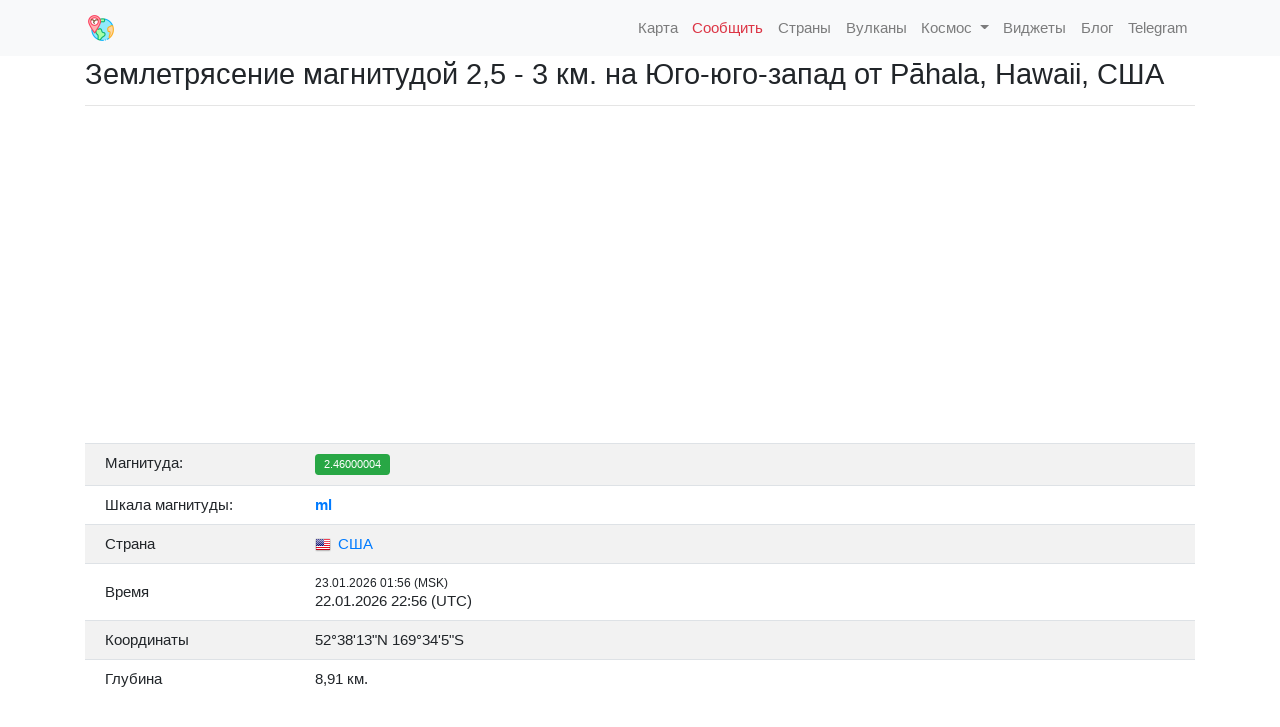

--- FILE ---
content_type: text/html; charset=UTF-8
request_url: https://earthquaketrack.ru/event/hv74179427/
body_size: 15793
content:
<!DOCTYPE HTML>
<html lang="ru-RU" prefix="og: http://ogp.me/ns#">  
	<title>Землетрясение магнитудой 2,5 - 3  км.  на Юго-юго-запад  от Pāhala, Hawaii, США: апреля 20, 2024 10:58</title>
	<meta name="description" content="Карты, списки, данные и информация о сегодняшних землетрясениях, списки крупнейших землетрясений и недавних землетрясений, сейсмическая карта мира,землетрясения в мире,сейсмоактивность онлайн."/>
	<link rel="icon" href="/favicon.ico">
	<meta charset="utf-8">
	<meta name="viewport" content="width=device-width, initial-scale=1"/>

	<link href="https://fonts.googleapis.com/css?family=Open+Sans:200,300,400,400italic,600,600italic,700,700italic&amp;subset=latin,cyrillic-ext" rel="stylesheet" type="text/css">
    <link rel="stylesheet" href="/style.css">
    <!-- Bootstrap 4 core CSS -->
    <link rel="stylesheet" href="https://stackpath.bootstrapcdn.com/bootstrap/4.1.3/css/bootstrap.min.css" integrity="sha384-MCw98/SFnGE8fJT3GXwEOngsV7Zt27NXFoaoApmYm81iuXoPkFOJwJ8ERdknLPMO" crossorigin="anonymous">

    <script src="https://kit.fontawesome.com/d3cbf2fd42.js" crossorigin="anonymous"></script>
    <link rel="stylesheet" href="https://unpkg.com/leaflet@1.3.4/dist/leaflet.css"
   integrity="sha512-puBpdR0798OZvTTbP4A8Ix/l+A4dHDD0DGqYW6RQ+9jxkRFclaxxQb/SJAWZfWAkuyeQUytO7+7N4QKrDh+drA=="
   crossorigin=""/>
    <link rel="apple-touch-icon" sizes="57x57" href="/images/apple-icon-57x57.png">
    <link rel="apple-touch-icon" sizes="60x60" href="/images/apple-icon-60x60.png">
    <link rel="apple-touch-icon" sizes="72x72" href="/images/apple-icon-72x72.png">
    <link rel="apple-touch-icon" sizes="76x76" href="/images/apple-icon-76x76.png">
    <link rel="apple-touch-icon" sizes="114x114" href="/images/apple-icon-114x114.png">
    <link rel="apple-touch-icon" sizes="120x120" href="/images/apple-icon-120x120.png">
    <link rel="apple-touch-icon" sizes="144x144" href="/images/apple-icon-144x144.png">
    <link rel="apple-touch-icon" sizes="152x152" href="/images/apple-icon-152x152.png">
    <link rel="apple-touch-icon" sizes="180x180" href="/images/apple-icon-180x180.png">
    <link rel="icon" type="image/png" sizes="192x192"  href="/images/android-icon-192x192.png">
    <link rel="icon" type="image/png" sizes="32x32" href="/images/favicon-32x32.png">
    <link rel="icon" type="image/png" sizes="96x96" href="/images/favicon-96x96.png">
    <link rel="icon" type="image/png" sizes="16x16" href="/images/favicon-16x16.png">
    <link rel="manifest" href="/images/manifest.json">
    <meta name="msapplication-TileColor" content="#F2EFE9">
    <meta name="msapplication-TileImage" content="/images/ms-icon-144x144.png">
    <meta name="theme-color" content="#F2EFE9">
    <link
      rel="stylesheet"
      href="https://stackpath.bootstrapcdn.com/bootstrap/4.4.1/css/bootstrap.min.css"
      integrity="sha384-Vkoo8x4CGsO3+Hhxv8T/Q5PaXtkKtu6ug5TOeNV6gBiFeWPGFN9MuhOf23Q9Ifjh"
      crossorigin="anonymous"
    >
    <link
      rel="stylesheet"
      href="https://cdnjs.cloudflare.com/ajax/libs/Chart.js/2.9.3/Chart.min.css"
      crossorigin="anonymous"
    >
    
    <meta property="og:type" content="website">
    <meta property="og:site_name" content="Название сайта">
    <meta property="og:title" content="Землетрясение магнитудой 2,5 - 3  км.  на Юго-юго-запад  от Pāhala, Hawaii, США: апреля 20, 2024 10:58">
    <meta property="og:description" content="Землетрясение магнитудой 2.5 произошло в 3  км.  на Юго-юго-запад  от Pāhala, Hawaii, США. Согласно данным Геологической службы США (USGS), подземные толчки произошли в 10:58 UTC (13:58 мск). Очаг землетрясения находился на глубине 30,1 км.">
    <meta property="og:url" content="https://earthquaketrack.ru/event/hv74179427/">
    <meta property="og:locale" content="ru_RU">
    <meta property="og:image" content="https://earthquaketrack.ru/map_image/hv74179427/">

    <meta name="twitter:card" content="summary_large_image">
    <meta name="twitter:title" content="Землетрясение магнитудой 2,5 - 3  км.  на Юго-юго-запад  от Pāhala, Hawaii, США: апреля 20, 2024 10:58">
    <meta name="twitter:description" content="Землетрясение магнитудой 2.5 произошло в 3  км.  на Юго-юго-запад  от Pāhala, Hawaii, США. Согласно данным Геологической службы США (USGS), подземные толчки произошли в 10:58 UTC (13:58 мск). Очаг землетрясения находился на глубине 30,1 км.">
    <meta name="twitter:image:src" content="https://earthquaketrack.ru/map_image/hv74179427/">
    <meta name="twitter:url" content="https://earthquaketrack.ru/event/hv74179427/">
    <meta name="twitter:domain" content="earthquaketrack.ru">
    
        <link rel="stylesheet" href="/styles.css">
    <!-- hypercomments-xlW5HmOZEiltC8Ul -->
    <!-- hypercomments-8_UtnMI3WToB_UKx -->



<!--   <script type="text/javascript"> rbConfig={start:performance.now(),rbDomain:"rotarb.bid",rotator:"1nwvj"};</script>
<script async="async" type="text/javascript" src="//rotarb.bid/1nwvj.min.js"></script>

<script>window.yaContextCb=window.yaContextCb||[]</script>
<script src="https://yandex.ru/ads/system/context.js" async></script>
-->

</head>

<body>
 
<div class="wrap">

    <!-- navigation menu -->
    <nav class="navbar navbar-expand-lg navbar-light bg-light">
        <div class="container no-padding">
            <a class="navbar-brand" href="/"><img src="/images/logo.png" class="d-inline-block align-top" style="width: 32px"><span style="padding-left: 10px"></span></a>

            <button class="navbar-toggler navbar-toggler-right" type="button" data-toggle="collapse" data-target="#main-menu" aria-controls="main-menu" aria-expanded="false" aria-label="Toggle navigation">
              <span class="navbar-toggler-icon"></span>
            </button>

            <div class="collapse navbar-collapse" id="main-menu">
                <ul class="navbar-nav ml-auto">
                    <li class="nav-item">
                        <a href="/eq_map2/" class="nav-link"><span class="iconify" data-icon="wi-earthquake" data-inline="false"></span> Карта</a>
                    </li>
                    <li class="nav-item">
                        <a href="/testimonies/" class="nav-link text-danger"><i class="fas fa-exclamation-triangle"></i> Сообщить</a>
                    </li>
                    <li class="nav-item">
                        <a href="/countrylist/" class="nav-link"><i class="fas fa-globe-europe"></i> Страны</a>
                    </li>                                    
                    <li class="nav-item">
                        <a href="/vulcano/" class="nav-link"><span class="iconify" data-icon="wi:volcano" data-inline="false"></span> Вулканы</a>
                    </li>    
                  <li class="nav-item dropdown">
                    <a class="nav-link dropdown-toggle" href="#" id="navbarDropdown" role="button" data-toggle="dropdown" aria-haspopup="true" aria-expanded="false">
                      <i class="fas fa-satellite"></i> Космос
                    </a>
                    <div class="dropdown-menu" aria-labelledby="navbarDropdown">
                      <a class="dropdown-item" href="/sun/">Солнечная активность</a>
                    </div>
                  </li>                  
                    <li class="nav-item">
                        <a href="/widgets/" class="nav-link"><i class="fab fa-buffer"></i> Виджеты</a>
                    </li>                                
                    <li class="nav-item">
                        <a href="/blog/" class="nav-link"><i class="fas fa-rss"></i> Блог</a>
                    </li>
                    <li class="nav-item">
                        <a href="https://t.me/earthquaketrack" class="nav-link"><i class="fab fa-telegram"></i> Telegram</a>
                    </li>
                </ul><!-- / navbar-nav -->
            </div><!-- main-menu -->
        </div><!-- container -->
    </nav>
    <!-- / navigation menu -->
        
        
        
	<section class="container main">

		<h1 style="font-size: 1.5rem;">Землетрясение магнитудой 2,5 - 3  км.  на Юго-юго-запад  от Pāhala, Hawaii, США</h1>
<hr />
<div id="map" style="width: 100%; height: 300px;" class="rounded"></div>
<br />
<div class="row">
	<div class="col-lg-12">
		<table class="table">
			<tbody>
			<tr>
				<td style="width: 210px">Магнитуда:</td>
				<td><span class="badge badge-success">2.46000004</span></td>
			</tr>
			<tr>
				<td>Шкала магнитуды:</td>
				<td><b><a href="/blog/2019/08/23/tipy-shkal-magnitud-zemletryasenij/">ml</a></b></td>
			</tr>			
			<tr>
				<td class="align-middle">Страна</td>
				<td class="align-middle"><a href="/country/us/"><img src="/images/flags/16/us.png" alt="США" title="США" style="padding-right: 3px"> США</a></td>
			</tr>		
			<tr>
				<td class="align-middle">Время</td>
				<td class="align-middle">
										<div class="small">23.01.2026 01:56 (MSK)</div>
					<div>22.01.2026 22:56 (UTC)</div>
									</td>
			</tr>				
			<tr>
				<td>Координаты</td>
				<td>52&deg;38'13"N 169&deg;34'5"S</td>
			</tr>			
			<tr>
				<td>Глубина</td>
				<td>8,91 км.</td>
			</tr>	
			</tbody>		
		</table>
	</div>
</div>
<br />
<div class="bd-callout bd-callout-warning">Землетрясение магнитудой 2.5 произошло в 3  км.  на Юго-юго-запад  от Pāhala, Hawaii, США. Согласно данным Геологической службы США (USGS), подземные толчки произошли в 10:58 UTC (13:58 мск). Очаг землетрясения находился на глубине 30,1 км.</div>
<br />
<br />
<div id="cnt_rb_275950" class="cnt32_rl_bg_str" data-id="275950"></div>



<br />



<h5>Недавние землятресения</h5>
<hr />
<div class="table-responsive">
	<table class="table table-eq-main" id="eqTable">
		<thead>
			<tr class="small">
				<th class="text-center">Магнитуда</th>
				<th class="text-center">Время</th>
				<th class="text-center">Прошло</th>
				<th>Эпицентр</th>
				<th>Глубина</th>
			</tr>
		</thead>
		<tbody><tr><td class="text-center align-middle" style="max-width: 20px"><span class="badge badge-success">2.2</span> </td><td class="align-middle" data-sort="1769286794294" style="width: 170px"><div>24.01.2026 20:33 (UTC)</div><div class="small">24.01.2026 23:33 (MSK)</div></td><td class="align-middle text-center" ">6 м.</td><td class="align-middle"><img src="/images/flags/16/us.png" alt="США" title="США" style="padding-right: 3px"><a href="/event/tx2026bruoyu/">6  км.  Северо-северо-запад  от Odessa, Texas</a></td><td class="align-middle text-center" data-sort="4,825">4,8 км</td></tr><tr><td class="text-center align-middle" style="max-width: 20px"><span class="badge badge-success">2</span> </td><td class="align-middle" data-sort="1769284987310" style="width: 170px"><div>24.01.2026 20:03 (UTC)</div><div class="small">24.01.2026 23:03 (MSK)</div></td><td class="align-middle text-center" ">36 м.</td><td class="align-middle"><img src="/images/flags/16/us.png" alt="США" title="США" style="padding-right: 3px"><a href="/event/nc75301181/">17  км.  Восток  от Hidden Valley Lake, Калифорния, США</a></td><td class="align-middle text-center" data-sort="4,2199997901917">4,2 км</td></tr><tr><td class="text-center align-middle" style="max-width: 20px"><span class="badge badge-success">2</span> </td><td class="align-middle" data-sort="1769284380400" style="width: 170px"><div>24.01.2026 19:53 (UTC)</div><div class="small">24.01.2026 22:53 (MSK)</div></td><td class="align-middle text-center" ">46 м.</td><td class="align-middle"><img src="/images/flags/16/us.png" alt="США" title="США" style="padding-right: 3px"><a href="/event/nc75301176/">16  км.  Юго-восток  от Anderson, Калифорния, США</a></td><td class="align-middle text-center" data-sort="15,430000305176">15,4 км</td></tr><tr><td class="text-center align-middle" style="max-width: 20px"><span class="badge badge-success">1.7</span> </td><td class="align-middle" data-sort="1769283008010" style="width: 170px"><div>24.01.2026 19:30 (UTC)</div><div class="small">24.01.2026 22:30 (MSK)</div></td><td class="align-middle text-center" ">1 ч.</td><td class="align-middle"><img src="/images/flags/16/us.png" alt="США" title="США" style="padding-right: 3px"><a href="/event/ci41171103/">19  км.  Север  от Indio, Калифорния, США</a></td><td class="align-middle text-center" data-sort="2,79">2,8 км</td></tr><tr><td class="text-center align-middle" style="max-width: 20px"><span class="badge badge-success">1.8</span> </td><td class="align-middle" data-sort="1769282289180" style="width: 170px"><div>24.01.2026 19:18 (UTC)</div><div class="small">24.01.2026 22:18 (MSK)</div></td><td class="align-middle text-center" ">1 ч.</td><td class="align-middle"><img src="/images/flags/16/us.png" alt="США" title="США" style="padding-right: 3px"><a href="/event/ci41171087/">19  км.  Северо-запад  от Tehachapi, Калифорния, США</a></td><td class="align-middle text-center" data-sort="5,24">5,2 км</td></tr><tr><td class="text-center align-middle" style="max-width: 20px"><span class="badge badge-success">2.5</span> </td><td class="align-middle" data-sort="1769281946770" style="width: 170px"><div>24.01.2026 19:12 (UTC)</div><div class="small">24.01.2026 22:12 (MSK)</div></td><td class="align-middle text-center" ">1 ч.</td><td class="align-middle"><img src="/images/flags/16/us.png" alt="США" title="США" style="padding-right: 3px"><a href="/event/hv74884042/">2  км.  Восток  от Pāhala, Hawaii</a></td><td class="align-middle text-center" data-sort="8,0100002288818">8 км</td></tr><tr><td class="text-center align-middle" style="max-width: 20px"><span class="badge badge-success">1.5</span> </td><td class="align-middle" data-sort="1769279013064" style="width: 170px"><div>24.01.2026 18:23 (UTC)</div><div class="small">24.01.2026 21:23 (MSK)</div></td><td class="align-middle text-center" ">2 ч.</td><td class="align-middle"><img src="/images/flags/16/us.png" alt="США" title="США" style="padding-right: 3px"><a href="/event/ak2026brqhfc/">100  км.  Север  от Karluk, Аляска, США</a></td><td class="align-middle text-center" data-sort="5">5 км</td></tr><tr><td class="text-center align-middle" style="max-width: 20px"><span class="badge badge-success">2.4</span> </td><td class="align-middle" data-sort="1769278484700" style="width: 170px"><div>24.01.2026 18:14 (UTC)</div><div class="small">24.01.2026 21:14 (MSK)</div></td><td class="align-middle text-center" ">2 ч.</td><td class="align-middle"><img src="/images/flags/16/us.png" alt="США" title="США" style="padding-right: 3px"><a href="/event/ci41171007/">17  км.  Северо-северо-восток  от Indio, Калифорния, США</a></td><td class="align-middle text-center" data-sort="2,93">2,9 км</td></tr><tr><td class="text-center align-middle" style="max-width: 20px"><span class="badge badge-success">1.5</span> </td><td class="align-middle" data-sort="1769276180620" style="width: 170px"><div>24.01.2026 17:36 (UTC)</div><div class="small">24.01.2026 20:36 (MSK)</div></td><td class="align-middle text-center" ">3 ч.</td><td class="align-middle"><img src="/images/flags/16/us.png" alt="США" title="США" style="padding-right: 3px"><a href="/event/ci41170983/">17  км.  Север  от Indio, Калифорния, США</a></td><td class="align-middle text-center" data-sort="1,8200000524521">1,8 км</td></tr><tr><td class="text-center align-middle" style="max-width: 20px"><span class="badge badge-success">1.6</span> </td><td class="align-middle" data-sort="1769275854230" style="width: 170px"><div>24.01.2026 17:30 (UTC)</div><div class="small">24.01.2026 20:30 (MSK)</div></td><td class="align-middle text-center" ">3 ч.</td><td class="align-middle"><img src="/images/flags/16/us.png" alt="США" title="США" style="padding-right: 3px"><a href="/event/ci41170975/">17  км.  Северо-северо-восток  от Indio, Калифорния, США</a></td><td class="align-middle text-center" data-sort="3,51">3,5 км</td></tr><tr><td class="text-center align-middle" style="max-width: 20px"><span class="badge badge-success">1.5</span> </td><td class="align-middle" data-sort="1769274392460" style="width: 170px"><div>24.01.2026 17:06 (UTC)</div><div class="small">24.01.2026 20:06 (MSK)</div></td><td class="align-middle text-center" ">3 ч.</td><td class="align-middle"><img src="/images/flags/16/us.png" alt="США" title="США" style="padding-right: 3px"><a href="/event/ci41170935/">22  км.  Север  от Yucca Valley, Калифорния, США</a></td><td class="align-middle text-center" data-sort="8,88">8,9 км</td></tr><tr><td class="text-center align-middle" style="max-width: 20px"><span class="badge badge-success">1.8</span> </td><td class="align-middle" data-sort="1769274083985" style="width: 170px"><div>24.01.2026 17:01 (UTC)</div><div class="small">24.01.2026 20:01 (MSK)</div></td><td class="align-middle text-center" ">3 ч.</td><td class="align-middle"><img src="/images/flags/16/us.png" alt="США" title="США" style="padding-right: 3px"><a href="/event/ak2026brnoki/">30  км.  Северо-запад  от Valdez, Аляска, США</a></td><td class="align-middle text-center" data-sort="20">20 км</td></tr><tr><td class="text-center align-middle" style="max-width: 20px"><span class="badge badge-success">2.6</span> </td><td class="align-middle" data-sort="1769273964690" style="width: 170px"><div>24.01.2026 16:59 (UTC)</div><div class="small">24.01.2026 19:59 (MSK)</div></td><td class="align-middle text-center" ">3 ч.</td><td class="align-middle"><img src="/images/flags/16/us.png" alt="США" title="США" style="padding-right: 3px"><a href="/event/ci41170927/">17  км.  Северо-северо-восток  от Indio, Калифорния, США</a></td><td class="align-middle text-center" data-sort="3,15">3,2 км</td></tr><tr><td class="text-center align-middle" style="max-width: 20px"><span class="badge badge-success">1.6</span> </td><td class="align-middle" data-sort="1769273797980" style="width: 170px"><div>24.01.2026 16:56 (UTC)</div><div class="small">24.01.2026 19:56 (MSK)</div></td><td class="align-middle text-center" ">3 ч.</td><td class="align-middle"><img src="/images/flags/16/us.png" alt="США" title="США" style="padding-right: 3px"><a href="/event/nc75301106/">7  км.  Востоко-юго-восток  от Cloverdale, Калифорния, США</a></td><td class="align-middle text-center" data-sort="4,6799998283386">4,7 км</td></tr><tr><td class="text-center align-middle" style="max-width: 20px"><span class="badge badge-success">1.8</span> </td><td class="align-middle" data-sort="1769271421652" style="width: 170px"><div>24.01.2026 16:17 (UTC)</div><div class="small">24.01.2026 19:17 (MSK)</div></td><td class="align-middle text-center" ">4 ч.</td><td class="align-middle"><img src="/images/flags/16/us.png" alt="США" title="США" style="padding-right: 3px"><a href="/event/ak2026brmceh/">36  км.  Северо-северо-запад  от Sutton-Alpine, Аляска, США</a></td><td class="align-middle text-center" data-sort="37,6">37,6 км</td></tr><tr><td class="text-center align-middle" style="max-width: 20px"><span class="badge badge-success">1.5</span> </td><td class="align-middle" data-sort="1769270892395" style="width: 170px"><div>24.01.2026 16:08 (UTC)</div><div class="small">24.01.2026 19:08 (MSK)</div></td><td class="align-middle text-center" ">4 ч.</td><td class="align-middle"><img src="/images/flags/16/us.png" alt="США" title="США" style="padding-right: 3px"><a href="/event/ak2026brlunw/">83  км.  Востоко-северо-восток  от McCarthy, Аляска, США</a></td><td class="align-middle text-center" data-sort="4,3">4,3 км</td></tr><tr><td class="text-center align-middle" style="max-width: 20px"><span class="badge badge-success">1.6</span> </td><td class="align-middle" data-sort="1769270766450" style="width: 170px"><div>24.01.2026 16:06 (UTC)</div><div class="small">24.01.2026 19:06 (MSK)</div></td><td class="align-middle text-center" ">4 ч.</td><td class="align-middle"><img src="/images/flags/16/us.png" alt="США" title="США" style="padding-right: 3px"><a href="/event/ci41170879/">9  км.  Западо-северо-запад  от Holtville, Калифорния, США</a></td><td class="align-middle text-center" data-sort="9,3">9,3 км</td></tr><tr><td class="text-center align-middle" style="max-width: 20px"><span class="badge badge-warning">4</span> </td><td class="align-middle" data-sort="1769270476118" style="width: 170px"><div>24.01.2026 16:01 (UTC)</div><div class="small">24.01.2026 19:01 (MSK)</div></td><td class="align-middle text-center" ">4 ч.</td><td class="align-middle"><img src="/images/flags/16/us.png" alt="США" title="США" style="padding-right: 3px"><a href="/event/us7000rrtq/">138  км.  Север  от Atka, Аляска, США</a></td><td class="align-middle text-center" data-sort="169,216">169,2 км</td></tr><tr><td class="text-center align-middle" style="max-width: 20px"><span class="badge badge-success">3.2</span> </td><td class="align-middle" data-sort="1769269215487" style="width: 170px"><div>24.01.2026 15:40 (UTC)</div><div class="small">24.01.2026 18:40 (MSK)</div></td><td class="align-middle text-center" ">4 ч.</td><td class="align-middle"><img src="/images/flags/16/us.png" alt="США" title="США" style="padding-right: 3px"><a href="/event/ak2026brkwmg/">61  км.  Юг  от Юг hungnak, Аляска, США</a></td><td class="align-middle text-center" data-sort="5,5">5,5 км</td></tr><tr><td class="text-center align-middle" style="max-width: 20px"><span class="badge badge-success">1.8</span> </td><td class="align-middle" data-sort="1769268832960" style="width: 170px"><div>24.01.2026 15:33 (UTC)</div><div class="small">24.01.2026 18:33 (MSK)</div></td><td class="align-middle text-center" ">5 ч.</td><td class="align-middle"><img src="/images/flags/16/us.png" alt="США" title="США" style="padding-right: 3px"><a href="/event/ci41170847/">18  км.  Западо-юго-запад  от Johannesburg, Калифорния, США</a></td><td class="align-middle text-center" data-sort="8,27">8,3 км</td></tr><tr><td class="text-center align-middle" style="max-width: 20px"><span class="badge badge-success">1.7</span> </td><td class="align-middle" data-sort="1769268578190" style="width: 170px"><div>24.01.2026 15:29 (UTC)</div><div class="small">24.01.2026 18:29 (MSK)</div></td><td class="align-middle text-center" ">5 ч.</td><td class="align-middle"><img src="/images/flags/16/us.png" alt="США" title="США" style="padding-right: 3px"><a href="/event/ci41170831/">15  км.  Запад  от Johannesburg, Калифорния, США</a></td><td class="align-middle text-center" data-sort="6,14">6,1 км</td></tr><tr><td class="text-center align-middle" style="max-width: 20px"><span class="badge badge-success">1.9</span> </td><td class="align-middle" data-sort="1769266724730" style="width: 170px"><div>24.01.2026 14:58 (UTC)</div><div class="small">24.01.2026 17:58 (MSK)</div></td><td class="align-middle text-center" ">5 ч.</td><td class="align-middle"><img src="/images/flags/16/us.png" alt="США" title="США" style="padding-right: 3px"><a href="/event/hv74883922/">6  км.  Юг  от Pāhala, Hawaii</a></td><td class="align-middle text-center" data-sort="30,870000839233">30,9 км</td></tr><tr><td class="text-center align-middle" style="max-width: 20px"><span class="badge badge-success">1.5</span> </td><td class="align-middle" data-sort="1769263829870" style="width: 170px"><div>24.01.2026 14:10 (UTC)</div><div class="small">24.01.2026 17:10 (MSK)</div></td><td class="align-middle text-center" ">6 ч.</td><td class="align-middle"><img src="/images/flags/16/us.png" alt="США" title="США" style="padding-right: 3px"><a href="/event/nc75301061/">8  км.  Северо-северо-восток  от Santa Rosa, Калифорния, США</a></td><td class="align-middle text-center" data-sort="-0,03999999910593">-0 км</td></tr><tr><td class="text-center align-middle" style="max-width: 20px"><span class="badge badge-success">1.8</span> </td><td class="align-middle" data-sort="1769263768980" style="width: 170px"><div>24.01.2026 14:09 (UTC)</div><div class="small">24.01.2026 17:09 (MSK)</div></td><td class="align-middle text-center" ">6 ч.</td><td class="align-middle"><img src="/images/flags/16/us.png" alt="США" title="США" style="padding-right: 3px"><a href="/event/hv74883907/">18  км.  Востоко-юго-восток  от Naalehu, Hawaii</a></td><td class="align-middle text-center" data-sort="42,580001831055">42,6 км</td></tr><tr><td class="text-center align-middle" style="max-width: 20px"><span class="badge badge-success">1.8</span> </td><td class="align-middle" data-sort="1769263625950" style="width: 170px"><div>24.01.2026 14:07 (UTC)</div><div class="small">24.01.2026 17:07 (MSK)</div></td><td class="align-middle text-center" ">6 ч.</td><td class="align-middle"><img src="/images/flags/16/us.png" alt="США" title="США" style="padding-right: 3px"><a href="/event/nc75301056/">2  км.  Северо-северо-восток  от The Geysers, Калифорния, США</a></td><td class="align-middle text-center" data-sort="0,76999998092651">0,8 км</td></tr><tr><td class="text-center align-middle" style="max-width: 20px"><span class="badge badge-success">1.9</span> </td><td class="align-middle" data-sort="1769263070047" style="width: 170px"><div>24.01.2026 13:57 (UTC)</div><div class="small">24.01.2026 16:57 (MSK)</div></td><td class="align-middle text-center" ">6 ч.</td><td class="align-middle"><img src="/images/flags/16/us.png" alt="США" title="США" style="padding-right: 3px"><a href="/event/nn00909913/">44  км.  Юг  от Alamo, Nevada</a></td><td class="align-middle text-center" data-sort="10,1332">10,1 км</td></tr><tr><td class="text-center align-middle" style="max-width: 20px"><span class="badge badge-success">2.9</span> </td><td class="align-middle" data-sort="1769263038970" style="width: 170px"><div>24.01.2026 13:57 (UTC)</div><div class="small">24.01.2026 16:57 (MSK)</div></td><td class="align-middle text-center" ">6 ч.</td><td class="align-middle"><img src="/images/flags/16/us.png" alt="США" title="США" style="padding-right: 3px"><a href="/event/uu80128076/">11  км.  Юг  от Cedar City, Utah</a></td><td class="align-middle text-center" data-sort="0,24">0,2 км</td></tr><tr><td class="text-center align-middle" style="max-width: 20px"><span class="badge badge-success">2.2</span> </td><td class="align-middle" data-sort="1769263026740" style="width: 170px"><div>24.01.2026 13:57 (UTC)</div><div class="small">24.01.2026 16:57 (MSK)</div></td><td class="align-middle text-center" ">6 ч.</td><td class="align-middle"><img src="/images/flags/16/us.png" alt="США" title="США" style="padding-right: 3px"><a href="/event/uu80128081/">11  км.  Восток  от Kanarraville, Utah</a></td><td class="align-middle text-center" data-sort="10,61">10,6 км</td></tr><tr><td class="text-center align-middle" style="max-width: 20px"><span class="badge badge-success">1.6</span> </td><td class="align-middle" data-sort="1769261088650" style="width: 170px"><div>24.01.2026 13:24 (UTC)</div><div class="small">24.01.2026 16:24 (MSK)</div></td><td class="align-middle text-center" ">7 ч.</td><td class="align-middle"><img src="/images/flags/16/us.png" alt="США" title="США" style="padding-right: 3px"><a href="/event/ci41170751/">2  км.  Юго-юго-восток  от Ocotillo, Калифорния, США</a></td><td class="align-middle text-center" data-sort="9,94">9,9 км</td></tr><tr><td class="text-center align-middle" style="max-width: 20px"><span class="badge badge-success">1.5</span> </td><td class="align-middle" data-sort="1769261024855" style="width: 170px"><div>24.01.2026 13:23 (UTC)</div><div class="small">24.01.2026 16:23 (MSK)</div></td><td class="align-middle text-center" ">7 ч.</td><td class="align-middle"><img src="/images/flags/16/us.png" alt="США" title="США" style="padding-right: 3px"><a href="/event/nn00909911/">40  км.  Юго-юго-восток  от Alamo, Nevada</a></td><td class="align-middle text-center" data-sort="6,5361">6,5 км</td></tr><tr><td class="text-center align-middle" style="max-width: 20px"><span class="badge badge-success">2.6</span> </td><td class="align-middle" data-sort="1769260994330" style="width: 170px"><div>24.01.2026 13:23 (UTC)</div><div class="small">24.01.2026 16:23 (MSK)</div></td><td class="align-middle text-center" ">7 ч.</td><td class="align-middle"><img src="/images/flags/16/us.png" alt="США" title="США" style="padding-right: 3px"><a href="/event/uu80128061/">11  км.  Востоко-северо-восток  от Kanarraville, Utah</a></td><td class="align-middle text-center" data-sort="11,05">11,1 км</td></tr><tr><td class="text-center align-middle" style="max-width: 20px"><span class="badge badge-success">1.8</span> </td><td class="align-middle" data-sort="1769260015335" style="width: 170px"><div>24.01.2026 13:06 (UTC)</div><div class="small">24.01.2026 16:06 (MSK)</div></td><td class="align-middle text-center" ">7 ч.</td><td class="align-middle"><img src="/images/flags/16/us.png" alt="США" title="США" style="padding-right: 3px"><a href="/event/nn00909909/">8  км.  Восток  от Moapa Town, Nevada</a></td><td class="align-middle text-center" data-sort="3,7905">3,8 км</td></tr><tr><td class="text-center align-middle" style="max-width: 20px"><span class="badge badge-success">2.6</span> </td><td class="align-middle" data-sort="1769259992070" style="width: 170px"><div>24.01.2026 13:06 (UTC)</div><div class="small">24.01.2026 16:06 (MSK)</div></td><td class="align-middle text-center" ">7 ч.</td><td class="align-middle"><img src="/images/flags/16/us.png" alt="США" title="США" style="padding-right: 3px"><a href="/event/uu80128046/">10  км.  Восток  от Kanarraville, Utah</a></td><td class="align-middle text-center" data-sort="6,99">7 км</td></tr><tr><td class="text-center align-middle" style="max-width: 20px"><span class="badge badge-success">3.4</span> </td><td class="align-middle" data-sort="1769259008745" style="width: 170px"><div>24.01.2026 12:50 (UTC)</div><div class="small">24.01.2026 15:50 (MSK)</div></td><td class="align-middle text-center" ">7 ч.</td><td class="align-middle"><img src="/images/flags/16/us.png" alt="США" title="США" style="padding-right: 3px"><a href="/event/nn00909903/">24  км.  Юго-юго-запад  от Mina, Nevada</a></td><td class="align-middle text-center" data-sort="10">10 км</td></tr><tr><td class="text-center align-middle" style="max-width: 20px"><span class="badge badge-success">2.2</span> </td><td class="align-middle" data-sort="1769252465710" style="width: 170px"><div>24.01.2026 11:01 (UTC)</div><div class="small">24.01.2026 14:01 (MSK)</div></td><td class="align-middle text-center" ">9 ч.</td><td class="align-middle"><img src="/images/flags/16/us.png" alt="США" title="США" style="padding-right: 3px"><a href="/event/hv74883822/">24  км.  Востоко-юго-восток  от Naalehu, Hawaii</a></td><td class="align-middle text-center" data-sort="39,54999923706">39,5 км</td></tr><tr><td class="text-center align-middle" style="max-width: 20px"><span class="badge badge-success">1.6</span> </td><td class="align-middle" data-sort="1769251949030" style="width: 170px"><div>24.01.2026 10:52 (UTC)</div><div class="small">24.01.2026 13:52 (MSK)</div></td><td class="align-middle text-center" ">9 ч.</td><td class="align-middle"><img src="/images/flags/16/us.png" alt="США" title="США" style="padding-right: 3px"><a href="/event/ok2026bqwc/">2  км.  Северо-северо-восток  от Dibble, Oklahoma</a></td><td class="align-middle text-center" data-sort="6,58">6,6 км</td></tr><tr><td class="text-center align-middle" style="max-width: 20px"><span class="badge badge-success">1.5</span> </td><td class="align-middle" data-sort="1769249066698" style="width: 170px"><div>24.01.2026 10:04 (UTC)</div><div class="small">24.01.2026 13:04 (MSK)</div></td><td class="align-middle text-center" ">10 ч.</td><td class="align-middle"><img src="/images/flags/16/us.png" alt="США" title="США" style="padding-right: 3px"><a href="/event/ak2026bqztct/">47  км.  Юго-юго-восток  от Nelchina, Аляска, США</a></td><td class="align-middle text-center" data-sort="40,6">40,6 км</td></tr><tr><td class="text-center align-middle" style="max-width: 20px"><span class="badge badge-success">1.9</span> </td><td class="align-middle" data-sort="1769246944830" style="width: 170px"><div>24.01.2026 09:29 (UTC)</div><div class="small">24.01.2026 12:29 (MSK)</div></td><td class="align-middle text-center" ">11 ч.</td><td class="align-middle"><img src="/images/flags/16/us.png" alt="США" title="США" style="padding-right: 3px"><a href="/event/nc75300981/">2  км.  Юго-запад  от Pinnacles, Калифорния, США</a></td><td class="align-middle text-center" data-sort="4,25">4,3 км</td></tr><tr><td class="text-center align-middle" style="max-width: 20px"><span class="badge badge-success">1.7</span> </td><td class="align-middle" data-sort="1769246264850" style="width: 170px"><div>24.01.2026 09:17 (UTC)</div><div class="small">24.01.2026 12:17 (MSK)</div></td><td class="align-middle text-center" ">11 ч.</td><td class="align-middle"><img src="/images/flags/16/us.png" alt="США" title="США" style="padding-right: 3px"><a href="/event/ak2026bqyewp/">30  км.  Юго-восток  от Denali National Park, Аляска, США</a></td><td class="align-middle text-center" data-sort="0,3">0,3 км</td></tr><tr><td class="text-center align-middle" style="max-width: 20px"><span class="badge badge-success">2.3</span> </td><td class="align-middle" data-sort="1769245190500" style="width: 170px"><div>24.01.2026 08:59 (UTC)</div><div class="small">24.01.2026 11:59 (MSK)</div></td><td class="align-middle text-center" ">11 ч.</td><td class="align-middle"><img src="/images/flags/16/us.png" alt="США" title="США" style="padding-right: 3px"><a href="/event/hv74883757/">22  км.  Юго-юго-восток  от Pāhala, Hawaii</a></td><td class="align-middle text-center" data-sort="30,030000686646">30 км</td></tr><tr><td class="text-center align-middle" style="max-width: 20px"><span class="badge badge-success">1.8</span> </td><td class="align-middle" data-sort="1769244917420" style="width: 170px"><div>24.01.2026 08:55 (UTC)</div><div class="small">24.01.2026 11:55 (MSK)</div></td><td class="align-middle text-center" ">11 ч.</td><td class="align-middle"><img src="/images/flags/16/us.png" alt="США" title="США" style="padding-right: 3px"><a href="/event/hv74883747/">23  км.  Востоко-юго-восток  от Naalehu, Hawaii</a></td><td class="align-middle text-center" data-sort="28,639999389648">28,6 км</td></tr><tr><td class="text-center align-middle" style="max-width: 20px"><span class="badge badge-success">2.3</span> </td><td class="align-middle" data-sort="1769243877743" style="width: 170px"><div>24.01.2026 08:37 (UTC)</div><div class="small">24.01.2026 11:37 (MSK)</div></td><td class="align-middle text-center" ">12 ч.</td><td class="align-middle"><img src="/images/flags/16/us.png" alt="США" title="США" style="padding-right: 3px"><a href="/event/ak2026bqwujc/">53  км.  Западо-северо-запад  от Ninilchik, Аляска, США</a></td><td class="align-middle text-center" data-sort="109,7">109,7 км</td></tr><tr><td class="text-center align-middle" style="max-width: 20px"><span class="badge badge-success">2.5</span> </td><td class="align-middle" data-sort="1769241831801" style="width: 170px"><div>24.01.2026 08:03 (UTC)</div><div class="small">24.01.2026 11:03 (MSK)</div></td><td class="align-middle text-center" ">12 ч.</td><td class="align-middle"><img src="/images/flags/16/us.png" alt="США" title="США" style="padding-right: 3px"><a href="/event/ak2026bqvtgu/">29  км.  Юго-восток  от Denali National Park, Аляска, США</a></td><td class="align-middle text-center" data-sort="1,4">1,4 км</td></tr><tr><td class="text-center align-middle" style="max-width: 20px"><span class="badge badge-success">2.3</span> </td><td class="align-middle" data-sort="1769239406640" style="width: 170px"><div>24.01.2026 07:23 (UTC)</div><div class="small">24.01.2026 10:23 (MSK)</div></td><td class="align-middle text-center" ">13 ч.</td><td class="align-middle"><img src="/images/flags/16/us.png" alt="США" title="США" style="padding-right: 3px"><a href="/event/hv74883717/">11  км.  Северо-восток  от Pāhala, Hawaii</a></td><td class="align-middle text-center" data-sort="31,959999084473">32 км</td></tr><tr><td class="text-center align-middle" style="max-width: 20px"><span class="badge badge-success">1.8</span> </td><td class="align-middle" data-sort="1769239088480" style="width: 170px"><div>24.01.2026 07:18 (UTC)</div><div class="small">24.01.2026 10:18 (MSK)</div></td><td class="align-middle text-center" ">13 ч.</td><td class="align-middle"><img src="/images/flags/16/us.png" alt="США" title="США" style="padding-right: 3px"><a href="/event/ci41170623/">11  км.  Западо-юго-запад  от Pine Valley, Калифорния, США</a></td><td class="align-middle text-center" data-sort="17,510000228882">17,5 км</td></tr><tr><td class="text-center align-middle" style="max-width: 20px"><span class="badge badge-success">1.5</span> </td><td class="align-middle" data-sort="1769238571170" style="width: 170px"><div>24.01.2026 07:09 (UTC)</div><div class="small">24.01.2026 10:09 (MSK)</div></td><td class="align-middle text-center" ">13 ч.</td><td class="align-middle"><img src="/images/flags/16/us.png" alt="США" title="США" style="padding-right: 3px"><a href="/event/tx2026bqtybo/">12  км.  Восток  от Pearsall, Texas</a></td><td class="align-middle text-center" data-sort="10,39">10,4 км</td></tr><tr><td class="text-center align-middle" style="max-width: 20px"><span class="badge badge-success">1.7</span> </td><td class="align-middle" data-sort="1769238117376" style="width: 170px"><div>24.01.2026 07:01 (UTC)</div><div class="small">24.01.2026 10:01 (MSK)</div></td><td class="align-middle text-center" ">13 ч.</td><td class="align-middle"><img src="/images/flags/16/us.png" alt="США" title="США" style="padding-right: 3px"><a href="/event/ak2026bqtrwb/">1  км.  Северо-восток  от Gateway, Аляска, США</a></td><td class="align-middle text-center" data-sort="23,4">23,4 км</td></tr><tr><td class="text-center align-middle" style="max-width: 20px"><span class="badge badge-success">1.7</span> </td><td class="align-middle" data-sort="1769237814910" style="width: 170px"><div>24.01.2026 06:56 (UTC)</div><div class="small">24.01.2026 09:56 (MSK)</div></td><td class="align-middle text-center" ">13 ч.</td><td class="align-middle"><img src="/images/flags/16/us.png" alt="США" title="США" style="padding-right: 3px"><a href="/event/hv74883707/">23  км.  Востоко-юго-восток  от Naalehu, Hawaii</a></td><td class="align-middle text-center" data-sort="31,719999313354">31,7 км</td></tr><tr><td class="text-center align-middle" style="max-width: 20px"><span class="badge badge-success">1.6</span> </td><td class="align-middle" data-sort="1769237059720" style="width: 170px"><div>24.01.2026 06:44 (UTC)</div><div class="small">24.01.2026 09:44 (MSK)</div></td><td class="align-middle text-center" ">13 ч.</td><td class="align-middle"><img src="/images/flags/16/us.png" alt="США" title="США" style="padding-right: 3px"><a href="/event/nc75300931/">3  км.  Востоко-юго-восток  от San Ramon, Калифорния, США</a></td><td class="align-middle text-center" data-sort="7,6700000762939">7,7 км</td></tr><tr><td class="text-center align-middle" style="max-width: 20px"><span class="badge badge-success">1.5</span> </td><td class="align-middle" data-sort="1769235631152" style="width: 170px"><div>24.01.2026 06:20 (UTC)</div><div class="small">24.01.2026 09:20 (MSK)</div></td><td class="align-middle text-center" ">14 ч.</td><td class="align-middle"><img src="/images/flags/16/us.png" alt="США" title="США" style="padding-right: 3px"><a href="/event/tx2026bqshod/">40  км.  Западо-северо-запад  от Toyah, Texas</a></td><td class="align-middle text-center" data-sort="4,0408">4 км</td></tr><tr><td class="text-center align-middle" style="max-width: 20px"><span class="badge badge-success">2</span> </td><td class="align-middle" data-sort="1769235469870" style="width: 170px"><div>24.01.2026 06:17 (UTC)</div><div class="small">24.01.2026 09:17 (MSK)</div></td><td class="align-middle text-center" ">14 ч.</td><td class="align-middle"><img src="/images/flags/16/us.png" alt="США" title="США" style="padding-right: 3px"><a href="/event/hv74883687/">6  км.  Западо-северо-запад  от Pāhala, Hawaii</a></td><td class="align-middle text-center" data-sort="-0,079999998211861">-0,1 км</td></tr><tr><td class="text-center align-middle" style="max-width: 20px"><span class="badge badge-success">2.4</span> </td><td class="align-middle" data-sort="1769234609393" style="width: 170px"><div>24.01.2026 06:03 (UTC)</div><div class="small">24.01.2026 09:03 (MSK)</div></td><td class="align-middle text-center" ">14 ч.</td><td class="align-middle"><img src="/images/flags/16/us.png" alt="США" title="США" style="padding-right: 3px"><a href="/event/ak2026bqrtmf/">64  км.  Западо-северо-запад  от Tyonek, Аляска, США</a></td><td class="align-middle text-center" data-sort="5">5 км</td></tr><tr><td class="text-center align-middle" style="max-width: 20px"><span class="badge badge-success">2</span> </td><td class="align-middle" data-sort="1769233749550" style="width: 170px"><div>24.01.2026 05:49 (UTC)</div><div class="small">24.01.2026 08:49 (MSK)</div></td><td class="align-middle text-center" ">14 ч.</td><td class="align-middle"><img src="/images/flags/16/us.png" alt="США" title="США" style="padding-right: 3px"><a href="/event/ci41170575/">19  км.  Северо-северо-восток  от Indio, Калифорния, США</a></td><td class="align-middle text-center" data-sort="5,06">5,1 км</td></tr><tr><td class="text-center align-middle" style="max-width: 20px"><span class="badge badge-success">2.6</span> </td><td class="align-middle" data-sort="1769233535058" style="width: 170px"><div>24.01.2026 05:45 (UTC)</div><div class="small">24.01.2026 08:45 (MSK)</div></td><td class="align-middle text-center" ">14 ч.</td><td class="align-middle"><img src="/images/flags/16/us.png" alt="США" title="США" style="padding-right: 3px"><a href="/event/nn00909893/">25  км.  Востоко-северо-восток  от Big Creek, California</a></td><td class="align-middle text-center" data-sort="15,9836">16 км</td></tr><tr><td class="text-center align-middle" style="max-width: 20px"><span class="badge badge-success">3.1</span> </td><td class="align-middle" data-sort="1769233514851" style="width: 170px"><div>24.01.2026 05:45 (UTC)</div><div class="small">24.01.2026 08:45 (MSK)</div></td><td class="align-middle text-center" ">14 ч.</td><td class="align-middle"><img src="/images/flags/16/us.png" alt="США" title="США" style="padding-right: 3px"><a href="/event/nn00909892/">20  км.  Северо-северо-восток  от Yerington, Nevada</a></td><td class="align-middle text-center" data-sort="6,6871">6,7 км</td></tr><tr><td class="text-center align-middle" style="max-width: 20px"><span class="badge badge-success">2.8</span> </td><td class="align-middle" data-sort="1769232997730" style="width: 170px"><div>24.01.2026 05:36 (UTC)</div><div class="small">24.01.2026 08:36 (MSK)</div></td><td class="align-middle text-center" ">15 ч.</td><td class="align-middle"><img src="/images/flags/16/us.png" alt="США" title="США" style="padding-right: 3px"><a href="/event/us7000rrrn/">244  км.  Востоко-юго-восток  от Chiniak, Аляска, США</a></td><td class="align-middle text-center" data-sort="10">10 км</td></tr><tr><td class="text-center align-middle" style="max-width: 20px"><span class="badge badge-success">1.7</span> </td><td class="align-middle" data-sort="1769230411290" style="width: 170px"><div>24.01.2026 04:53 (UTC)</div><div class="small">24.01.2026 07:53 (MSK)</div></td><td class="align-middle text-center" ">15 ч.</td><td class="align-middle"><img src="/images/flags/16/us.png" alt="США" title="США" style="padding-right: 3px"><a href="/event/ci41170543/">24  км.  Востоко-юго-восток  от Julian, Калифорния, США</a></td><td class="align-middle text-center" data-sort="10,04">10 км</td></tr><tr><td class="text-center align-middle" style="max-width: 20px"><span class="badge badge-success">1.6</span> </td><td class="align-middle" data-sort="1769228711740" style="width: 170px"><div>24.01.2026 04:25 (UTC)</div><div class="small">24.01.2026 07:25 (MSK)</div></td><td class="align-middle text-center" ">16 ч.</td><td class="align-middle"><img src="/images/flags/16/us.png" alt="США" title="США" style="padding-right: 3px"><a href="/event/nc75300866/">2  км.  Северо-северо-восток  от The Geysers, Калифорния, США</a></td><td class="align-middle text-center" data-sort="1,1900000572205">1,2 км</td></tr><tr><td class="text-center align-middle" style="max-width: 20px"><span class="badge badge-success">1.7</span> </td><td class="align-middle" data-sort="1769228295730" style="width: 170px"><div>24.01.2026 04:18 (UTC)</div><div class="small">24.01.2026 07:18 (MSK)</div></td><td class="align-middle text-center" ">16 ч.</td><td class="align-middle"><img src="/images/flags/16/us.png" alt="США" title="США" style="padding-right: 3px"><a href="/event/hv74883652/">22  км.  Восток  от Pāhala, Hawaii</a></td><td class="align-middle text-center" data-sort="42,169998168945">42,2 км</td></tr><tr><td class="text-center align-middle" style="max-width: 20px"><span class="badge badge-success">1.7</span> </td><td class="align-middle" data-sort="1769228237946" style="width: 170px"><div>24.01.2026 04:17 (UTC)</div><div class="small">24.01.2026 07:17 (MSK)</div></td><td class="align-middle text-center" ">16 ч.</td><td class="align-middle"><img src="/images/flags/16/us.png" alt="США" title="США" style="padding-right: 3px"><a href="/event/tx2026bqoctx/">11  км.  Западо-юго-запад  от Stanton, Texas</a></td><td class="align-middle text-center" data-sort="4,256">4,3 км</td></tr><tr><td class="text-center align-middle" style="max-width: 20px"><span class="badge badge-success">2.1</span> </td><td class="align-middle" data-sort="1769227890450" style="width: 170px"><div>24.01.2026 04:11 (UTC)</div><div class="small">24.01.2026 07:11 (MSK)</div></td><td class="align-middle text-center" ">16 ч.</td><td class="align-middle"><img src="/images/flags/16/us.png" alt="США" title="США" style="padding-right: 3px"><a href="/event/ak2026bqoazg/">55  км.  Северо-северо-восток  от Chase, Аляска, США</a></td><td class="align-middle text-center" data-sort="76,4">76,4 км</td></tr><tr><td class="text-center align-middle" style="max-width: 20px"><span class="badge badge-success">1.8</span> </td><td class="align-middle" data-sort="1769226386104" style="width: 170px"><div>24.01.2026 03:46 (UTC)</div><div class="small">24.01.2026 06:46 (MSK)</div></td><td class="align-middle text-center" ">16 ч.</td><td class="align-middle"><img src="/images/flags/16/us.png" alt="США" title="США" style="padding-right: 3px"><a href="/event/ak2026bqnfjn/">66  км.  Западо-северо-запад  от Tyonek, Аляска, США</a></td><td class="align-middle text-center" data-sort="13,7">13,7 км</td></tr><tr><td class="text-center align-middle" style="max-width: 20px"><span class="badge badge-success">1.8</span> </td><td class="align-middle" data-sort="1769225116741" style="width: 170px"><div>24.01.2026 03:25 (UTC)</div><div class="small">24.01.2026 06:25 (MSK)</div></td><td class="align-middle text-center" ">17 ч.</td><td class="align-middle"><img src="/images/flags/16/us.png" alt="США" title="США" style="padding-right: 3px"><a href="/event/tx2026bqmnbz/">9  км.  Север  от Garden City, Texas</a></td><td class="align-middle text-center" data-sort="2,9598">3 км</td></tr><tr><td class="text-center align-middle" style="max-width: 20px"><span class="badge badge-success">2.2</span> </td><td class="align-middle" data-sort="1769224494260" style="width: 170px"><div>24.01.2026 03:14 (UTC)</div><div class="small">24.01.2026 06:14 (MSK)</div></td><td class="align-middle text-center" ">17 ч.</td><td class="align-middle"><img src="/images/flags/16/us.png" alt="США" title="США" style="padding-right: 3px"><a href="/event/ak2026bqmefd/">36  км.  Западо-юго-запад  от Salcha, Аляска, США</a></td><td class="align-middle text-center" data-sort="5">5 км</td></tr><tr><td class="text-center align-middle" style="max-width: 20px"><span class="badge badge-success">1.5</span> </td><td class="align-middle" data-sort="1769222095540" style="width: 170px"><div>24.01.2026 02:34 (UTC)</div><div class="small">24.01.2026 05:34 (MSK)</div></td><td class="align-middle text-center" ">18 ч.</td><td class="align-middle"><img src="/images/flags/16/us.png" alt="США" title="США" style="padding-right: 3px"><a href="/event/nm60617171/">7  км.  Юго-юго-восток  от Ridgely, Tennessee</a></td><td class="align-middle text-center" data-sort="8,9">8,9 км</td></tr><tr><td class="text-center align-middle" style="max-width: 20px"><span class="badge badge-success">1.6</span> </td><td class="align-middle" data-sort="1769221712070" style="width: 170px"><div>24.01.2026 02:28 (UTC)</div><div class="small">24.01.2026 05:28 (MSK)</div></td><td class="align-middle text-center" ">18 ч.</td><td class="align-middle"><img src="/images/flags/16/us.png" alt="США" title="США" style="padding-right: 3px"><a href="/event/nc75300836/">7  км.  Запад  от Cobb, Калифорния, США</a></td><td class="align-middle text-center" data-sort="1,6200000047684">1,6 км</td></tr><tr><td class="text-center align-middle" style="max-width: 20px"><span class="badge badge-success">2.1</span> </td><td class="align-middle" data-sort="1769221602019" style="width: 170px"><div>24.01.2026 02:26 (UTC)</div><div class="small">24.01.2026 05:26 (MSK)</div></td><td class="align-middle text-center" ">18 ч.</td><td class="align-middle"><img src="/images/flags/16/us.png" alt="США" title="США" style="padding-right: 3px"><a href="/event/tx2026bqkord/">22  км.  Запад  от Garden City, Texas</a></td><td class="align-middle text-center" data-sort="3,7799">3,8 км</td></tr><tr><td class="text-center align-middle" style="max-width: 20px"><span class="badge badge-success">1.7</span> </td><td class="align-middle" data-sort="1769220302000" style="width: 170px"><div>24.01.2026 02:05 (UTC)</div><div class="small">24.01.2026 05:05 (MSK)</div></td><td class="align-middle text-center" ">18 ч.</td><td class="align-middle"><img src="/images/flags/16/us.png" alt="США" title="США" style="padding-right: 3px"><a href="/event/hv74883597/">7  км.  Юго-восток  от Pāhala, Hawaii</a></td><td class="align-middle text-center" data-sort="39,319999694824">39,3 км</td></tr><tr><td class="text-center align-middle" style="max-width: 20px"><span class="badge badge-success">2.5</span> </td><td class="align-middle" data-sort="1769219505560" style="width: 170px"><div>24.01.2026 01:51 (UTC)</div><div class="small">24.01.2026 04:51 (MSK)</div></td><td class="align-middle text-center" ">18 ч.</td><td class="align-middle"><img src="/images/flags/16/us.png" alt="США" title="США" style="padding-right: 3px"><a href="/event/nc75300801/">7  км.  Запад  от Cobb, Калифорния, США</a></td><td class="align-middle text-center" data-sort="2,25">2,3 км</td></tr><tr><td class="text-center align-middle" style="max-width: 20px"><span class="badge badge-success">2</span> </td><td class="align-middle" data-sort="1769219350090" style="width: 170px"><div>24.01.2026 01:49 (UTC)</div><div class="small">24.01.2026 04:49 (MSK)</div></td><td class="align-middle text-center" ">18 ч.</td><td class="align-middle"><img src="/images/flags/16/us.png" alt="США" title="США" style="padding-right: 3px"><a href="/event/ci41170455/">19  км.  Северо-северо-восток  от Indio, Калифорния, США</a></td><td class="align-middle text-center" data-sort="4,91">4,9 км</td></tr><tr><td class="text-center align-middle" style="max-width: 20px"><span class="badge badge-success">1.6</span> </td><td class="align-middle" data-sort="1769219144310" style="width: 170px"><div>24.01.2026 01:45 (UTC)</div><div class="small">24.01.2026 04:45 (MSK)</div></td><td class="align-middle text-center" ">18 ч.</td><td class="align-middle"><img src="/images/flags/16/us.png" alt="США" title="США" style="padding-right: 3px"><a href="/event/ci41170439/">10  км.  Западо-юго-запад  от Pine Valley, Калифорния, США</a></td><td class="align-middle text-center" data-sort="17,229999542236">17,2 км</td></tr><tr><td class="text-center align-middle" style="max-width: 20px"><span class="badge badge-success">2.1</span> </td><td class="align-middle" data-sort="1769218055790" style="width: 170px"><div>24.01.2026 01:27 (UTC)</div><div class="small">24.01.2026 04:27 (MSK)</div></td><td class="align-middle text-center" ">19 ч.</td><td class="align-middle"><img src="/images/flags/16/us.png" alt="США" title="США" style="padding-right: 3px"><a href="/event/hv74883567/">10  км.  Востоко-северо-восток  от Pāhala, Hawaii</a></td><td class="align-middle text-center" data-sort="30,319999694824">30,3 км</td></tr><tr><td class="text-center align-middle" style="max-width: 20px"><span class="badge badge-success">1.8</span> </td><td class="align-middle" data-sort="1769217619330" style="width: 170px"><div>24.01.2026 01:20 (UTC)</div><div class="small">24.01.2026 04:20 (MSK)</div></td><td class="align-middle text-center" ">19 ч.</td><td class="align-middle"><img src="/images/flags/16/us.png" alt="США" title="США" style="padding-right: 3px"><a href="/event/ci41170407/">11  км.  Запад  от Pine Valley, Калифорния, США</a></td><td class="align-middle text-center" data-sort="17,5">17,5 км</td></tr><tr><td class="text-center align-middle" style="max-width: 20px"><span class="badge badge-success">1.6</span> </td><td class="align-middle" data-sort="1769217540521" style="width: 170px"><div>24.01.2026 01:19 (UTC)</div><div class="small">24.01.2026 04:19 (MSK)</div></td><td class="align-middle text-center" ">19 ч.</td><td class="align-middle"><img src="/images/flags/16/us.png" alt="США" title="США" style="padding-right: 3px"><a href="/event/ak2026bqiiim/">54  км.  Северо-восток  от Whittier, Аляска, США</a></td><td class="align-middle text-center" data-sort="5">5 км</td></tr><tr><td class="text-center align-middle" style="max-width: 20px"><span class="badge badge-success">3.9</span> </td><td class="align-middle" data-sort="1769216912157" style="width: 170px"><div>24.01.2026 01:08 (UTC)</div><div class="small">24.01.2026 04:08 (MSK)</div></td><td class="align-middle text-center" ">19 ч.</td><td class="align-middle"><img src="/images/flags/16/us.png" alt="США" title="США" style="padding-right: 3px"><a href="/event/ak2026bqhzaz/">42  км.  Северо-восток  от Yakutat, Аляска, США</a></td><td class="align-middle text-center" data-sort="5">5 км</td></tr><tr><td class="text-center align-middle" style="max-width: 20px"><span class="badge badge-success">2.2</span> </td><td class="align-middle" data-sort="1769216806323" style="width: 170px"><div>24.01.2026 01:06 (UTC)</div><div class="small">24.01.2026 04:06 (MSK)</div></td><td class="align-middle text-center" ">19 ч.</td><td class="align-middle"><img src="/images/flags/16/us.png" alt="США" title="США" style="padding-right: 3px"><a href="/event/ak2026bqhxuh/">111  км.  Северо-запад  от Yakutat, Аляска, США</a></td><td class="align-middle text-center" data-sort="5,2">5,2 км</td></tr><tr><td class="text-center align-middle" style="max-width: 20px"><span class="badge badge-success">1.6</span> </td><td class="align-middle" data-sort="1769216253520" style="width: 170px"><div>24.01.2026 00:57 (UTC)</div><div class="small">24.01.2026 03:57 (MSK)</div></td><td class="align-middle text-center" ">19 ч.</td><td class="align-middle"><img src="/images/flags/16/us.png" alt="США" title="США" style="padding-right: 3px"><a href="/event/ci41170391/">10  км.  Запад  от Pine Valley, Калифорния, США</a></td><td class="align-middle text-center" data-sort="17,110000610352">17,1 км</td></tr><tr><td class="text-center align-middle" style="max-width: 20px"><span class="badge badge-success">1.7</span> </td><td class="align-middle" data-sort="1769215860552" style="width: 170px"><div>24.01.2026 00:51 (UTC)</div><div class="small">24.01.2026 03:51 (MSK)</div></td><td class="align-middle text-center" ">19 ч.</td><td class="align-middle"><img src="/images/flags/16/us.png" alt="США" title="США" style="padding-right: 3px"><a href="/event/ak2026bqhkfh/">16  км.  Западо-юго-запад  от Susitna North, Аляска, США</a></td><td class="align-middle text-center" data-sort="58,7">58,7 км</td></tr><tr><td class="text-center align-middle" style="max-width: 20px"><span class="badge badge-success">1.6</span> </td><td class="align-middle" data-sort="1769215425540" style="width: 170px"><div>24.01.2026 00:43 (UTC)</div><div class="small">24.01.2026 03:43 (MSK)</div></td><td class="align-middle text-center" ">19 ч.</td><td class="align-middle"><img src="/images/flags/16/us.png" alt="США" title="США" style="padding-right: 3px"><a href="/event/ci41170351/">2  км.  Восток  от Carson, Калифорния, США</a></td><td class="align-middle text-center" data-sort="7,07">7,1 км</td></tr><tr><td class="text-center align-middle" style="max-width: 20px"><span class="badge badge-success">1.5</span> </td><td class="align-middle" data-sort="1769213790947" style="width: 170px"><div>24.01.2026 00:16 (UTC)</div><div class="small">24.01.2026 03:16 (MSK)</div></td><td class="align-middle text-center" ">20 ч.</td><td class="align-middle"><img src="/images/flags/16/us.png" alt="США" title="США" style="padding-right: 3px"><a href="/event/ak2026bqgglk/">44  км.  Север  от Valdez, Аляска, США</a></td><td class="align-middle text-center" data-sort="18,9">18,9 км</td></tr><tr><td class="text-center align-middle" style="max-width: 20px"><span class="badge badge-success">2.7</span> </td><td class="align-middle" data-sort="1769213531706" style="width: 170px"><div>24.01.2026 00:12 (UTC)</div><div class="small">24.01.2026 03:12 (MSK)</div></td><td class="align-middle text-center" ">20 ч.</td><td class="align-middle"><img src="/images/flags/16/us.png" alt="США" title="США" style="padding-right: 3px"><a href="/event/ak2026bqgcqb/">78  км.  Юго-запад  от Nanwalek, Аляска, США</a></td><td class="align-middle text-center" data-sort="61,6">61,6 км</td></tr><tr><td class="text-center align-middle" style="max-width: 20px"><span class="badge badge-success">2.5</span> </td><td class="align-middle" data-sort="1769213280474" style="width: 170px"><div>24.01.2026 00:08 (UTC)</div><div class="small">24.01.2026 03:08 (MSK)</div></td><td class="align-middle text-center" ">20 ч.</td><td class="align-middle"><img src="/images/flags/16/us.png" alt="США" title="США" style="padding-right: 3px"><a href="/event/nn00909889/">22  км.  Западо-юго-запад  от Gerlach, Nevada</a></td><td class="align-middle text-center" data-sort="10,5957">10,6 км</td></tr><tr><td class="text-center align-middle" style="max-width: 20px"><span class="badge badge-success">2</span> </td><td class="align-middle" data-sort="1769212824720" style="width: 170px"><div>24.01.2026 00:00 (UTC)</div><div class="small">24.01.2026 03:00 (MSK)</div></td><td class="align-middle text-center" ">20 ч.</td><td class="align-middle"><img src="/images/flags/16/us.png" alt="США" title="США" style="padding-right: 3px"><a href="/event/nc75300771/">7  км.  Востоко-юго-восток  от St. Helena, Калифорния, США</a></td><td class="align-middle text-center" data-sort="4,3800001144409">4,4 км</td></tr><tr><td class="text-center align-middle" style="max-width: 20px"><span class="badge badge-success">1.7</span> </td><td class="align-middle" data-sort="1769212308780" style="width: 170px"><div>23.01.2026 23:51 (UTC)</div><div class="small">24.01.2026 02:51 (MSK)</div></td><td class="align-middle text-center" ">20 ч.</td><td class="align-middle"><img src="/images/flags/16/us.png" alt="США" title="США" style="padding-right: 3px"><a href="/event/hv74883552/">2  км.  Западо-северо-запад  от Honaunau-Napoopoo, Hawaii</a></td><td class="align-middle text-center" data-sort="9,5600004196167">9,6 км</td></tr><tr><td class="text-center align-middle" style="max-width: 20px"><span class="badge badge-success">2.6</span> </td><td class="align-middle" data-sort="1769211690766" style="width: 170px"><div>23.01.2026 23:41 (UTC)</div><div class="small">24.01.2026 02:41 (MSK)</div></td><td class="align-middle text-center" ">20 ч.</td><td class="align-middle"><img src="/images/flags/16/us.png" alt="США" title="США" style="padding-right: 3px"><a href="/event/us7000rrqn/">76  км.  Юго-юго-запад  от Kaktovik, Аляска, США</a></td><td class="align-middle text-center" data-sort="13,655">13,7 км</td></tr><tr><td class="text-center align-middle" style="max-width: 20px"><span class="badge badge-success">2</span> </td><td class="align-middle" data-sort="1769210758610" style="width: 170px"><div>23.01.2026 23:25 (UTC)</div><div class="small">24.01.2026 02:25 (MSK)</div></td><td class="align-middle text-center" ">21 ч.</td><td class="align-middle"><img src="/images/flags/16/us.png" alt="США" title="США" style="padding-right: 3px"><a href="/event/ci41170255/">11  км.  Северо-запад  от Aguanga, Калифорния, США</a></td><td class="align-middle text-center" data-sort="2,89">2,9 км</td></tr><tr><td class="text-center align-middle" style="max-width: 20px"><span class="badge badge-success">2.2</span> </td><td class="align-middle" data-sort="1769208757176" style="width: 170px"><div>23.01.2026 22:52 (UTC)</div><div class="small">24.01.2026 01:52 (MSK)</div></td><td class="align-middle text-center" ">21 ч.</td><td class="align-middle"><img src="/images/flags/16/us.png" alt="США" title="США" style="padding-right: 3px"><a href="/event/ak2026bqdmdt/">56  км.  Запад  от Tyonek, Аляска, США</a></td><td class="align-middle text-center" data-sort="110,9">110,9 км</td></tr><tr><td class="text-center align-middle" style="max-width: 20px"><span class="badge badge-success">2.1</span> </td><td class="align-middle" data-sort="1769208572587" style="width: 170px"><div>23.01.2026 22:49 (UTC)</div><div class="small">24.01.2026 01:49 (MSK)</div></td><td class="align-middle text-center" ">21 ч.</td><td class="align-middle"><img src="/images/flags/16/us.png" alt="США" title="США" style="padding-right: 3px"><a href="/event/ak2026bqdjoh/">111  км.  Западо-северо-запад  от Yakutat, Аляска, США</a></td><td class="align-middle text-center" data-sort="8">8 км</td></tr><tr><td class="text-center align-middle" style="max-width: 20px"><span class="badge badge-success">1.5</span> </td><td class="align-middle" data-sort="1769207180746" style="width: 170px"><div>23.01.2026 22:26 (UTC)</div><div class="small">24.01.2026 01:26 (MSK)</div></td><td class="align-middle text-center" ">22 ч.</td><td class="align-middle"><img src="/images/flags/16/us.png" alt="США" title="США" style="padding-right: 3px"><a href="/event/nn00909883/">49  км.  Северо-запад  от Carlin, Nevada</a></td><td class="align-middle text-center" data-sort="0">0 км</td></tr><tr><td class="text-center align-middle" style="max-width: 20px"><span class="badge badge-success">1.7</span> </td><td class="align-middle" data-sort="1769205604746" style="width: 170px"><div>23.01.2026 22:00 (UTC)</div><div class="small">24.01.2026 01:00 (MSK)</div></td><td class="align-middle text-center" ">22 ч.</td><td class="align-middle"><img src="/images/flags/16/us.png" alt="США" title="США" style="padding-right: 3px"><a href="/event/nn00909878/">12  км.  Северо-северо-восток  от Summerlin South, Nevada</a></td><td class="align-middle text-center" data-sort="2,5644">2,6 км</td></tr><tr><td class="text-center align-middle" style="max-width: 20px"><span class="badge badge-success">1.9</span> </td><td class="align-middle" data-sort="1769205559110" style="width: 170px"><div>23.01.2026 21:59 (UTC)</div><div class="small">24.01.2026 00:59 (MSK)</div></td><td class="align-middle text-center" ">22 ч.</td><td class="align-middle"><img src="/images/flags/16/us.png" alt="США" title="США" style="padding-right: 3px"><a href="/event/hv74883452/">19  км.  Юго-восток  от Pāhala, Hawaii</a></td><td class="align-middle text-center" data-sort="34,47">34,5 км</td></tr><tr><td class="text-center align-middle" style="max-width: 20px"><span class="badge badge-success">1.6</span> </td><td class="align-middle" data-sort="1769203205280" style="width: 170px"><div>23.01.2026 21:20 (UTC)</div><div class="small">24.01.2026 00:20 (MSK)</div></td><td class="align-middle text-center" ">23 ч.</td><td class="align-middle"><img src="/images/flags/16/us.png" alt="США" title="США" style="padding-right: 3px"><a href="/event/nc75300731/">14  км.  Север  от Pittsburg, Калифорния, США</a></td><td class="align-middle text-center" data-sort="-0,0099999997764826">-0 км</td></tr><tr><td class="text-center align-middle" style="max-width: 20px"><span class="badge badge-success">1.6</span> </td><td class="align-middle" data-sort="1769202982058" style="width: 170px"><div>23.01.2026 21:16 (UTC)</div><div class="small">24.01.2026 00:16 (MSK)</div></td><td class="align-middle text-center" ">23 ч.</td><td class="align-middle"><img src="/images/flags/16/us.png" alt="США" title="США" style="padding-right: 3px"><a href="/event/tx2026bqahgv/">21  км.  Северо-северо-запад  от Toyah, Texas</a></td><td class="align-middle text-center" data-sort="7,9456">7,9 км</td></tr><tr><td class="text-center align-middle" style="max-width: 20px"><span class="badge badge-success">1.8</span> </td><td class="align-middle" data-sort="1769202842660" style="width: 170px"><div>23.01.2026 21:14 (UTC)</div><div class="small">24.01.2026 00:14 (MSK)</div></td><td class="align-middle text-center" ">23 ч.</td><td class="align-middle"><img src="/images/flags/16/us.png" alt="США" title="США" style="padding-right: 3px"><a href="/event/hv74883417/">21  км.  Юго-юго-восток  от Pāhala, Hawaii</a></td><td class="align-middle text-center" data-sort="30,780000686646">30,8 км</td></tr><tr><td class="text-center align-middle" style="max-width: 20px"><span class="badge badge-success">1.7</span> </td><td class="align-middle" data-sort="1769202561152" style="width: 170px"><div>23.01.2026 21:09 (UTC)</div><div class="small">24.01.2026 00:09 (MSK)</div></td><td class="align-middle text-center" ">23 ч.</td><td class="align-middle"><img src="/images/flags/16/us.png" alt="США" title="США" style="padding-right: 3px"><a href="/event/ak2026bqabew/">45  км.  Северо-северо-запад  от Valdez, Аляска, США</a></td><td class="align-middle text-center" data-sort="21">21 км</td></tr><tr><td class="text-center align-middle" style="max-width: 20px"><span class="badge badge-success">2.3</span> </td><td class="align-middle" data-sort="1769202284543" style="width: 170px"><div>23.01.2026 21:04 (UTC)</div><div class="small">24.01.2026 00:04 (MSK)</div></td><td class="align-middle text-center" ">23 ч.</td><td class="align-middle"><img src="/images/flags/16/us.png" alt="США" title="США" style="padding-right: 3px"><a href="/event/ak2026bpzxeg/">42  км.  Востоко-юго-восток  от King Salmon, Аляска, США</a></td><td class="align-middle text-center" data-sort="175,7">175,7 км</td></tr><tr><td class="text-center align-middle" style="max-width: 20px"><span class="badge badge-success">1.6</span> </td><td class="align-middle" data-sort="1769202252420" style="width: 170px"><div>23.01.2026 21:04 (UTC)</div><div class="small">24.01.2026 00:04 (MSK)</div></td><td class="align-middle text-center" ">23 ч.</td><td class="align-middle"><img src="/images/flags/16/us.png" alt="США" title="США" style="padding-right: 3px"><a href="/event/nc75300721/">17  км.  Юг  от Tres Pinos, Калифорния, США</a></td><td class="align-middle text-center" data-sort="5,25">5,3 км</td></tr><tr><td class="text-center align-middle" style="max-width: 20px"><span class="badge badge-success">1.6</span> </td><td class="align-middle" data-sort="1769197259830" style="width: 170px"><div>23.01.2026 19:40 (UTC)</div><div class="small">23.01.2026 22:40 (MSK)</div></td><td class="align-middle text-center" ">58 м.</td><td class="align-middle"><img src="/images/flags/16/us.png" alt="США" title="США" style="padding-right: 3px"><a href="/event/ci41169967/">19  км.  Северо-северо-восток  от Indio, Калифорния, США</a></td><td class="align-middle text-center" data-sort="4,73">4,7 км</td></tr><tr><td class="text-center align-middle" style="max-width: 20px"><span class="badge badge-success">1.5</span> </td><td class="align-middle" data-sort="1769196950710" style="width: 170px"><div>23.01.2026 19:35 (UTC)</div><div class="small">23.01.2026 22:35 (MSK)</div></td><td class="align-middle text-center" ">1 д. 1 ч.</td><td class="align-middle"><img src="/images/flags/16/us.png" alt="США" title="США" style="padding-right: 3px"><a href="/event/ci41169959/">21  км.  Северо-северо-восток  от Indio, Калифорния, США</a></td><td class="align-middle text-center" data-sort="4,5700001716614">4,6 км</td></tr><tr><td class="text-center align-middle" style="max-width: 20px"><span class="badge badge-success">1.5</span> </td><td class="align-middle" data-sort="1769196803160" style="width: 170px"><div>23.01.2026 19:33 (UTC)</div><div class="small">23.01.2026 22:33 (MSK)</div></td><td class="align-middle text-center" ">1 д. 1 ч.</td><td class="align-middle"><img src="/images/flags/16/us.png" alt="США" title="США" style="padding-right: 3px"><a href="/event/nc75300686/">3  км.  Запад  от Cobb, Калифорния, США</a></td><td class="align-middle text-center" data-sort="1,9700000286102">2 км</td></tr><tr><td class="text-center align-middle" style="max-width: 20px"><span class="badge badge-success">1.9</span> </td><td class="align-middle" data-sort="1769196251050" style="width: 170px"><div>23.01.2026 19:24 (UTC)</div><div class="small">23.01.2026 22:24 (MSK)</div></td><td class="align-middle text-center" ">1 д. 1 ч.</td><td class="align-middle"><img src="/images/flags/16/us.png" alt="США" title="США" style="padding-right: 3px"><a href="/event/uw62224236/">1  км.  Востоко-юго-восток  от North Portland, Oregon</a></td><td class="align-middle text-center" data-sort="12,68">12,7 км</td></tr><tr><td class="text-center align-middle" style="max-width: 20px"><span class="badge badge-success">1.5</span> </td><td class="align-middle" data-sort="1769195724495" style="width: 170px"><div>23.01.2026 19:15 (UTC)</div><div class="small">23.01.2026 22:15 (MSK)</div></td><td class="align-middle text-center" ">1 д. 1 ч.</td><td class="align-middle"><img src="/images/flags/16/us.png" alt="США" title="США" style="padding-right: 3px"><a href="/event/ak2026bpwhac/">27  км.  Северо-северо-восток  от Chenega, Аляска, США</a></td><td class="align-middle text-center" data-sort="18,7">18,7 км</td></tr><tr><td class="text-center align-middle" style="max-width: 20px"><span class="badge badge-success">2</span> </td><td class="align-middle" data-sort="1769193420180" style="width: 170px"><div>23.01.2026 18:37 (UTC)</div><div class="small">23.01.2026 21:37 (MSK)</div></td><td class="align-middle text-center" ">1 д. 2 ч.</td><td class="align-middle"><img src="/images/flags/16/us.png" alt="США" title="США" style="padding-right: 3px"><a href="/event/ci10218750/">20  км.  Северо-северо-восток  от Indio, Калифорния, США</a></td><td class="align-middle text-center" data-sort="4,87">4,9 км</td></tr><tr><td class="text-center align-middle" style="max-width: 20px"><span class="badge badge-success">1.9</span> </td><td class="align-middle" data-sort="1769193418320" style="width: 170px"><div>23.01.2026 18:36 (UTC)</div><div class="small">23.01.2026 21:36 (MSK)</div></td><td class="align-middle text-center" ">1 д. 2 ч.</td><td class="align-middle"><img src="/images/flags/16/us.png" alt="США" title="США" style="padding-right: 3px"><a href="/event/ci41169863/">20  км.  Север  от Indio, Калифорния, США</a></td><td class="align-middle text-center" data-sort="4,26">4,3 км</td></tr><tr><td class="text-center align-middle" style="max-width: 20px"><span class="badge badge-success">1.8</span> </td><td class="align-middle" data-sort="1769192358029" style="width: 170px"><div>23.01.2026 18:19 (UTC)</div><div class="small">23.01.2026 21:19 (MSK)</div></td><td class="align-middle text-center" ">1 д. 2 ч.</td><td class="align-middle"><img src="/images/flags/16/us.png" alt="США" title="США" style="padding-right: 3px"><a href="/event/ak2026bpukpu/">47  км.  Юго-юго-восток  от Nelchina, Аляска, США</a></td><td class="align-middle text-center" data-sort="18,1">18,1 км</td></tr><tr><td class="text-center align-middle" style="max-width: 20px"><span class="badge badge-success">2.7</span> </td><td class="align-middle" data-sort="1769191704592" style="width: 170px"><div>23.01.2026 18:08 (UTC)</div><div class="small">23.01.2026 21:08 (MSK)</div></td><td class="align-middle text-center" ">1 д. 2 ч.</td><td class="align-middle"><img src="/images/flags/16/us.png" alt="США" title="США" style="padding-right: 3px"><a href="/event/us7000rrp3/">111  км.  Север  от Yakutat, Аляска, США</a></td><td class="align-middle text-center" data-sort="5">5 км</td></tr><tr><td class="text-center align-middle" style="max-width: 20px"><span class="badge badge-success">2.8</span> </td><td class="align-middle" data-sort="1769191208583" style="width: 170px"><div>23.01.2026 18:00 (UTC)</div><div class="small">23.01.2026 21:00 (MSK)</div></td><td class="align-middle text-center" ">1 д. 2 ч.</td><td class="align-middle"><img src="/images/flags/16/us.png" alt="США" title="США" style="padding-right: 3px"><a href="/event/ak2026bptuby/">63  км.  Юго-запад  от Nanwalek, Аляска, США</a></td><td class="align-middle text-center" data-sort="61">61 км</td></tr><tr><td class="text-center align-middle" style="max-width: 20px"><span class="badge badge-success">1.7</span> </td><td class="align-middle" data-sort="1769190204176" style="width: 170px"><div>23.01.2026 17:43 (UTC)</div><div class="small">23.01.2026 20:43 (MSK)</div></td><td class="align-middle text-center" ">1 д. 2 ч.</td><td class="align-middle"><img src="/images/flags/16/us.png" alt="США" title="США" style="padding-right: 3px"><a href="/event/ak2026bptfvx/">45  км.  Северо-восток  от Pedro Bay, Аляска, США</a></td><td class="align-middle text-center" data-sort="164,7">164,7 км</td></tr><tr><td class="text-center align-middle" style="max-width: 20px"><span class="badge badge-success">1.9</span> </td><td class="align-middle" data-sort="1769189783760" style="width: 170px"><div>23.01.2026 17:36 (UTC)</div><div class="small">23.01.2026 20:36 (MSK)</div></td><td class="align-middle text-center" ">1 д. 3 ч.</td><td class="align-middle"><img src="/images/flags/16/us.png" alt="США" title="США" style="padding-right: 3px"><a href="/event/uu80128016/">29  км.  Юго-юго-запад  от Snowville, Utah</a></td><td class="align-middle text-center" data-sort="4,14">4,1 км</td></tr><tr><td class="text-center align-middle" style="max-width: 20px"><span class="badge badge-success">1.7</span> </td><td class="align-middle" data-sort="1769189343407" style="width: 170px"><div>23.01.2026 17:29 (UTC)</div><div class="small">23.01.2026 20:29 (MSK)</div></td><td class="align-middle text-center" ">1 д. 3 ч.</td><td class="align-middle"><img src="/images/flags/16/us.png" alt="США" title="США" style="padding-right: 3px"><a href="/event/tx2026bpstib/">53  км.  Запад  от Mentone, Texas</a></td><td class="align-middle text-center" data-sort="5,2795">5,3 км</td></tr><tr><td class="text-center align-middle" style="max-width: 20px"><span class="badge badge-success">2.6</span> </td><td class="align-middle" data-sort="1769189290050" style="width: 170px"><div>23.01.2026 17:28 (UTC)</div><div class="small">23.01.2026 20:28 (MSK)</div></td><td class="align-middle text-center" ">1 д. 3 ч.</td><td class="align-middle"><img src="/images/flags/16/us.png" alt="США" title="США" style="padding-right: 3px"><a href="/event/ci41169775/">19  км.  Северо-северо-восток  от Indio, Калифорния, США</a></td><td class="align-middle text-center" data-sort="3,95">4 км</td></tr><tr><td class="text-center align-middle" style="max-width: 20px"><span class="badge badge-success">1.7</span> </td><td class="align-middle" data-sort="1769189009310" style="width: 170px"><div>23.01.2026 17:23 (UTC)</div><div class="small">23.01.2026 20:23 (MSK)</div></td><td class="align-middle text-center" ">1 д. 3 ч.</td><td class="align-middle"><img src="/images/flags/16/us.png" alt="США" title="США" style="padding-right: 3px"><a href="/event/tx2026bpsoph/">8  км.  Востоко-северо-восток  от Charlotte, Texas</a></td><td class="align-middle text-center" data-sort="6,0645">6,1 км</td></tr><tr><td class="text-center align-middle" style="max-width: 20px"><span class="badge badge-success">1.7</span> </td><td class="align-middle" data-sort="1769187092420" style="width: 170px"><div>23.01.2026 16:51 (UTC)</div><div class="small">23.01.2026 19:51 (MSK)</div></td><td class="align-middle text-center" ">1 д. 3 ч.</td><td class="align-middle"><img src="/images/flags/16/us.png" alt="США" title="США" style="padding-right: 3px"><a href="/event/nc75300611/">8  км.  Западо-северо-запад  от Cobb, Калифорния, США</a></td><td class="align-middle text-center" data-sort="1,9400000572205">1,9 км</td></tr><tr><td class="text-center align-middle" style="max-width: 20px"><span class="badge badge-success">2.1</span> </td><td class="align-middle" data-sort="1769186504582" style="width: 170px"><div>23.01.2026 16:41 (UTC)</div><div class="small">23.01.2026 19:41 (MSK)</div></td><td class="align-middle text-center" ">1 д. 3 ч.</td><td class="align-middle"><img src="/images/flags/16/us.png" alt="США" title="США" style="padding-right: 3px"><a href="/event/ak2026bprepj/">43  км.  Восток  от Cordova, Аляска, США</a></td><td class="align-middle text-center" data-sort="10,2">10,2 км</td></tr><tr><td class="text-center align-middle" style="max-width: 20px"><span class="badge badge-success">1.7</span> </td><td class="align-middle" data-sort="1769186095882" style="width: 170px"><div>23.01.2026 16:34 (UTC)</div><div class="small">23.01.2026 19:34 (MSK)</div></td><td class="align-middle text-center" ">1 д. 4 ч.</td><td class="align-middle"><img src="/images/flags/16/us.png" alt="США" title="США" style="padding-right: 3px"><a href="/event/tx2026bpqytg/">35  км.  Юго-запад  от Coyanosa, Texas</a></td><td class="align-middle text-center" data-sort="6,7407">6,7 км</td></tr><tr><td class="text-center align-middle" style="max-width: 20px"><span class="badge badge-success">2.6</span> </td><td class="align-middle" data-sort="1769184530986" style="width: 170px"><div>23.01.2026 16:08 (UTC)</div><div class="small">23.01.2026 19:08 (MSK)</div></td><td class="align-middle text-center" ">1 д. 4 ч.</td><td class="align-middle"><img src="/images/flags/16/us.png" alt="США" title="США" style="padding-right: 3px"><a href="/event/us7000rrll/">29  км.  Юг  от Weston, Colorado</a></td><td class="align-middle text-center" data-sort="5">5 км</td></tr><tr><td class="text-center align-middle" style="max-width: 20px"><span class="badge badge-success">1.8</span> </td><td class="align-middle" data-sort="1769184434950" style="width: 170px"><div>23.01.2026 16:07 (UTC)</div><div class="small">23.01.2026 19:07 (MSK)</div></td><td class="align-middle text-center" ">1 д. 4 ч.</td><td class="align-middle"><img src="/images/flags/16/us.png" alt="США" title="США" style="padding-right: 3px"><a href="/event/ci41169711/">11  км.  Запад  от Pine Valley, Калифорния, США</a></td><td class="align-middle text-center" data-sort="18,29">18,3 км</td></tr><tr><td class="text-center align-middle" style="max-width: 20px"><span class="badge badge-success">1.7</span> </td><td class="align-middle" data-sort="1769183400980" style="width: 170px"><div>23.01.2026 15:50 (UTC)</div><div class="small">23.01.2026 18:50 (MSK)</div></td><td class="align-middle text-center" ">1 д. 4 ч.</td><td class="align-middle"><img src="/images/flags/16/us.png" alt="США" title="США" style="padding-right: 3px"><a href="/event/hv74883237/">21  км.  Юго-восток  от Pāhala, Hawaii</a></td><td class="align-middle text-center" data-sort="34,150001525879">34,2 км</td></tr><tr><td class="text-center align-middle" style="max-width: 20px"><span class="badge badge-success">1.6</span> </td><td class="align-middle" data-sort="1769183286900" style="width: 170px"><div>23.01.2026 15:48 (UTC)</div><div class="small">23.01.2026 18:48 (MSK)</div></td><td class="align-middle text-center" ">1 д. 4 ч.</td><td class="align-middle"><img src="/images/flags/16/us.png" alt="США" title="США" style="padding-right: 3px"><a href="/event/nc75300596/">8  км.  Запад  от Cobb, Калифорния, США</a></td><td class="align-middle text-center" data-sort="1,7200000286102">1,7 км</td></tr><tr><td class="text-center align-middle" style="max-width: 20px"><span class="badge badge-success">2.7</span> </td><td class="align-middle" data-sort="1769182028024" style="width: 170px"><div>23.01.2026 15:27 (UTC)</div><div class="small">23.01.2026 18:27 (MSK)</div></td><td class="align-middle text-center" ">1 д. 5 ч.</td><td class="align-middle"><img src="/images/flags/16/us.png" alt="США" title="США" style="padding-right: 3px"><a href="/event/us7000rrlj/">103  км.  Север  от Yakutat, Аляска, США</a></td><td class="align-middle text-center" data-sort="5">5 км</td></tr><tr><td class="text-center align-middle" style="max-width: 20px"><span class="badge badge-success">1.6</span> </td><td class="align-middle" data-sort="1769181076050" style="width: 170px"><div>23.01.2026 15:11 (UTC)</div><div class="small">23.01.2026 18:11 (MSK)</div></td><td class="align-middle text-center" ">1 д. 5 ч.</td><td class="align-middle"><img src="/images/flags/16/us.png" alt="США" title="США" style="padding-right: 3px"><a href="/event/ci41169647/">10  км.  Запад  от Pine Valley, Калифорния, США</a></td><td class="align-middle text-center" data-sort="16,569999694824">16,6 км</td></tr><tr><td class="text-center align-middle" style="max-width: 20px"><span class="badge badge-success">2.4</span> </td><td class="align-middle" data-sort="1769180634570" style="width: 170px"><div>23.01.2026 15:03 (UTC)</div><div class="small">23.01.2026 18:03 (MSK)</div></td><td class="align-middle text-center" ">1 д. 5 ч.</td><td class="align-middle"><img src="/images/flags/16/us.png" alt="США" title="США" style="padding-right: 3px"><a href="/event/nc75300586/">28  км.  Востоко-юго-восток  от Rio Dell, Калифорния, США</a></td><td class="align-middle text-center" data-sort="25,670000076294">25,7 км</td></tr><tr><td class="text-center align-middle" style="max-width: 20px"><span class="badge badge-success">2.5</span> </td><td class="align-middle" data-sort="1769180099792" style="width: 170px"><div>23.01.2026 14:54 (UTC)</div><div class="small">23.01.2026 17:54 (MSK)</div></td><td class="align-middle text-center" ">1 д. 5 ч.</td><td class="align-middle"><img src="/images/flags/16/us.png" alt="США" title="США" style="padding-right: 3px"><a href="/event/ak2026bpnqpm/">5  км.  Юго-восток  от Elmendorf Air Force Base, Аляска, США</a></td><td class="align-middle text-center" data-sort="39,6">39,6 км</td></tr><tr><td class="text-center align-middle" style="max-width: 20px"><span class="badge badge-success">2.4</span> </td><td class="align-middle" data-sort="1769178517274" style="width: 170px"><div>23.01.2026 14:28 (UTC)</div><div class="small">23.01.2026 17:28 (MSK)</div></td><td class="align-middle text-center" ">1 д. 6 ч.</td><td class="align-middle"><img src="/images/flags/16/us.png" alt="США" title="США" style="padding-right: 3px"><a href="/event/ak2026bpmtwl/">44  км.  Юго-юго-восток  от Port Graham, Аляска, США</a></td><td class="align-middle text-center" data-sort="45,2">45,2 км</td></tr><tr><td class="text-center align-middle" style="max-width: 20px"><span class="badge badge-success">1.5</span> </td><td class="align-middle" data-sort="1769178283422" style="width: 170px"><div>23.01.2026 14:24 (UTC)</div><div class="small">23.01.2026 17:24 (MSK)</div></td><td class="align-middle text-center" ">1 д. 6 ч.</td><td class="align-middle"><img src="/images/flags/16/us.png" alt="США" title="США" style="padding-right: 3px"><a href="/event/ak2026bpmqni/">53  км.  Юго-восток  от Egegik, Аляска, США</a></td><td class="align-middle text-center" data-sort="4,4">4,4 км</td></tr><tr><td class="text-center align-middle" style="max-width: 20px"><span class="badge badge-success">1.7</span> </td><td class="align-middle" data-sort="1769176413762" style="width: 170px"><div>23.01.2026 13:53 (UTC)</div><div class="small">23.01.2026 16:53 (MSK)</div></td><td class="align-middle text-center" ">1 д. 6 ч.</td><td class="align-middle"><img src="/images/flags/16/us.png" alt="США" title="США" style="padding-right: 3px"><a href="/event/ak2026bplpqy/">6  км.  Западо-северо-запад  от Houston, Аляска, США</a></td><td class="align-middle text-center" data-sort="28,2">28,2 км</td></tr><tr><td class="text-center align-middle" style="max-width: 20px"><span class="badge badge-success">2.8</span> </td><td class="align-middle" data-sort="1769175660014" style="width: 170px"><div>23.01.2026 13:41 (UTC)</div><div class="small">23.01.2026 16:41 (MSK)</div></td><td class="align-middle text-center" ">1 д. 6 ч.</td><td class="align-middle"><img src="/images/flags/16/us.png" alt="США" title="США" style="padding-right: 3px"><a href="/event/ak2026bplevl/">114  км.  Восток  от Cordova, Аляска, США</a></td><td class="align-middle text-center" data-sort="18,4">18,4 км</td></tr><tr><td class="text-center align-middle" style="max-width: 20px"><span class="badge badge-success">1.7</span> </td><td class="align-middle" data-sort="1769175434700" style="width: 170px"><div>23.01.2026 13:37 (UTC)</div><div class="small">23.01.2026 16:37 (MSK)</div></td><td class="align-middle text-center" ">1 д. 7 ч.</td><td class="align-middle"><img src="/images/flags/16/us.png" alt="США" title="США" style="padding-right: 3px"><a href="/event/av94008221/">34  км.  Западо-юго-запад  от Adak, Аляска, США</a></td><td class="align-middle text-center" data-sort="13,83">13,8 км</td></tr><tr><td class="text-center align-middle" style="max-width: 20px"><span class="badge badge-success">1.5</span> </td><td class="align-middle" data-sort="1769175217159" style="width: 170px"><div>23.01.2026 13:33 (UTC)</div><div class="small">23.01.2026 16:33 (MSK)</div></td><td class="align-middle text-center" ">1 д. 7 ч.</td><td class="align-middle"><img src="/images/flags/16/us.png" alt="США" title="США" style="padding-right: 3px"><a href="/event/tx2026bpkyml/">30  км.  Западо-юго-запад  от Ackerly, Texas</a></td><td class="align-middle text-center" data-sort="3,1055">3,1 км</td></tr><tr><td class="text-center align-middle" style="max-width: 20px"><span class="badge badge-success">1.8</span> </td><td class="align-middle" data-sort="1769175136970" style="width: 170px"><div>23.01.2026 13:32 (UTC)</div><div class="small">23.01.2026 16:32 (MSK)</div></td><td class="align-middle text-center" ">1 д. 7 ч.</td><td class="align-middle"><img src="/images/flags/16/us.png" alt="США" title="США" style="padding-right: 3px"><a href="/event/ci41169567/">14  км.  Юг  от Frazier Park, Калифорния, США</a></td><td class="align-middle text-center" data-sort="15,39">15,4 км</td></tr><tr><td class="text-center align-middle" style="max-width: 20px"><span class="badge badge-success">2.8</span> </td><td class="align-middle" data-sort="1769174359864" style="width: 170px"><div>23.01.2026 13:19 (UTC)</div><div class="small">23.01.2026 16:19 (MSK)</div></td><td class="align-middle text-center" ">1 д. 7 ч.</td><td class="align-middle"><img src="/images/flags/16/us.png" alt="США" title="США" style="padding-right: 3px"><a href="/event/us7000rrki/">242  км.  Юго-восток  от Chiniak, Аляска, США</a></td><td class="align-middle text-center" data-sort="10">10 км</td></tr><tr><td class="text-center align-middle" style="max-width: 20px"><span class="badge badge-success">1.8</span> </td><td class="align-middle" data-sort="1769174039954" style="width: 170px"><div>23.01.2026 13:13 (UTC)</div><div class="small">23.01.2026 16:13 (MSK)</div></td><td class="align-middle text-center" ">1 д. 7 ч.</td><td class="align-middle"><img src="/images/flags/16/us.png" alt="США" title="США" style="padding-right: 3px"><a href="/event/nn00909869/">56  км.  Северо-восток  от Valmy, Nevada</a></td><td class="align-middle text-center" data-sort="10,8822">10,9 км</td></tr><tr><td class="text-center align-middle" style="max-width: 20px"><span class="badge badge-success">1.5</span> </td><td class="align-middle" data-sort="1769172836235" style="width: 170px"><div>23.01.2026 12:53 (UTC)</div><div class="small">23.01.2026 15:53 (MSK)</div></td><td class="align-middle text-center" ">1 д. 7 ч.</td><td class="align-middle"><img src="/images/flags/16/us.png" alt="США" title="США" style="padding-right: 3px"><a href="/event/ak2026bpjqhi/">1  км.  Юг  от Happy Valley, Аляска, США</a></td><td class="align-middle text-center" data-sort="45,2">45,2 км</td></tr><tr><td class="text-center align-middle" style="max-width: 20px"><span class="badge badge-success">1.8</span> </td><td class="align-middle" data-sort="1769172683512" style="width: 170px"><div>23.01.2026 12:51 (UTC)</div><div class="small">23.01.2026 15:51 (MSK)</div></td><td class="align-middle text-center" ">1 д. 7 ч.</td><td class="align-middle"><img src="/images/flags/16/us.png" alt="США" title="США" style="padding-right: 3px"><a href="/event/ak2026bpjocv/">30  км.  Северо-запад  от Petersville, Аляска, США</a></td><td class="align-middle text-center" data-sort="5">5 км</td></tr><tr><td class="text-center align-middle" style="max-width: 20px"><span class="badge badge-success">2.2</span> </td><td class="align-middle" data-sort="1769169668040" style="width: 170px"><div>23.01.2026 12:01 (UTC)</div><div class="small">23.01.2026 15:01 (MSK)</div></td><td class="align-middle text-center" ">1 д. 8 ч.</td><td class="align-middle"><img src="/images/flags/16/us.png" alt="США" title="США" style="padding-right: 3px"><a href="/event/nc75300516/">8  км.  Север  от Cambria, Калифорния, США</a></td><td class="align-middle text-center" data-sort="5,5199999809265">5,5 км</td></tr><tr><td class="text-center align-middle" style="max-width: 20px"><span class="badge badge-success">1.8</span> </td><td class="align-middle" data-sort="1769168447094" style="width: 170px"><div>23.01.2026 11:40 (UTC)</div><div class="small">23.01.2026 14:40 (MSK)</div></td><td class="align-middle text-center" ">1 д. 8 ч.</td><td class="align-middle"><img src="/images/flags/16/us.png" alt="США" title="США" style="padding-right: 3px"><a href="/event/tx2026bphfgi/">55  км.  Северо-запад  от Toyah, Texas</a></td><td class="align-middle text-center" data-sort="6,8433">6,8 км</td></tr><tr><td class="text-center align-middle" style="max-width: 20px"><span class="badge badge-success">2.8</span> </td><td class="align-middle" data-sort="1769167178346" style="width: 170px"><div>23.01.2026 11:19 (UTC)</div><div class="small">23.01.2026 14:19 (MSK)</div></td><td class="align-middle text-center" ">1 д. 9 ч.</td><td class="align-middle"><img src="/images/flags/16/us.png" alt="США" title="США" style="padding-right: 3px"><a href="/event/ak2026bpgnkm/">57  км.  Юг  от Юг hungnak, Аляска, США</a></td><td class="align-middle text-center" data-sort="5">5 км</td></tr><tr><td class="text-center align-middle" style="max-width: 20px"><span class="badge badge-success">2.3</span> </td><td class="align-middle" data-sort="1769165021627" style="width: 170px"><div>23.01.2026 10:43 (UTC)</div><div class="small">23.01.2026 13:43 (MSK)</div></td><td class="align-middle text-center" ">1 д. 9 ч.</td><td class="align-middle"><img src="/images/flags/16/us.png" alt="США" title="США" style="padding-right: 3px"><a href="/event/ak2026bpfiba/">94  км.  Северо-северо-восток  от Yakutat, Аляска, США</a></td><td class="align-middle text-center" data-sort="5">5 км</td></tr><tr><td class="text-center align-middle" style="max-width: 20px"><span class="badge badge-success">1.9</span> </td><td class="align-middle" data-sort="1769164287660" style="width: 170px"><div>23.01.2026 10:31 (UTC)</div><div class="small">23.01.2026 13:31 (MSK)</div></td><td class="align-middle text-center" ">1 д. 10 ч.</td><td class="align-middle"><img src="/images/flags/16/us.png" alt="США" title="США" style="padding-right: 3px"><a href="/event/nc75300466/">4  км.  Юго-восток  от San Ramon, Калифорния, США</a></td><td class="align-middle text-center" data-sort="8,3000001907349">8,3 км</td></tr><tr><td class="text-center align-middle" style="max-width: 20px"><span class="badge badge-success">1.6</span> </td><td class="align-middle" data-sort="1769163746420" style="width: 170px"><div>23.01.2026 10:22 (UTC)</div><div class="small">23.01.2026 13:22 (MSK)</div></td><td class="align-middle text-center" ">1 д. 10 ч.</td><td class="align-middle"><img src="/images/flags/16/us.png" alt="США" title="США" style="padding-right: 3px"><a href="/event/nc75300456/">6  км.  Западо-северо-запад  от Cobb, Калифорния, США</a></td><td class="align-middle text-center" data-sort="1,710000038147">1,7 км</td></tr><tr><td class="text-center align-middle" style="max-width: 20px"><span class="badge badge-success">1.7</span> </td><td class="align-middle" data-sort="1769163444118" style="width: 170px"><div>23.01.2026 10:17 (UTC)</div><div class="small">23.01.2026 13:17 (MSK)</div></td><td class="align-middle text-center" ">1 д. 10 ч.</td><td class="align-middle"><img src="/images/flags/16/us.png" alt="США" title="США" style="padding-right: 3px"><a href="/event/ak2026bpelko/">65  км.  Юго-юго-восток  от Kokhanok, Аляска, США</a></td><td class="align-middle text-center" data-sort="124,6">124,6 км</td></tr><tr><td class="text-center align-middle" style="max-width: 20px"><span class="badge badge-success">2.5</span> </td><td class="align-middle" data-sort="1769162150629" style="width: 170px"><div>23.01.2026 09:55 (UTC)</div><div class="small">23.01.2026 12:55 (MSK)</div></td><td class="align-middle text-center" ">1 д. 10 ч.</td><td class="align-middle"><img src="/images/flags/16/us.png" alt="США" title="США" style="padding-right: 3px"><a href="/event/ak2026bpdsjo/">71  км.  Западо-северо-запад  от Ninilchik, Аляска, США</a></td><td class="align-middle text-center" data-sort="129,3">129,3 км</td></tr><tr><td class="text-center align-middle" style="max-width: 20px"><span class="badge badge-success">1.7</span> </td><td class="align-middle" data-sort="1769160605690" style="width: 170px"><div>23.01.2026 09:30 (UTC)</div><div class="small">23.01.2026 12:30 (MSK)</div></td><td class="align-middle text-center" ">1 д. 11 ч.</td><td class="align-middle"><img src="/images/flags/16/us.png" alt="США" title="США" style="padding-right: 3px"><a href="/event/hv74883082/">3  км.  Западо-юго-запад  от Volcano, Hawaii</a></td><td class="align-middle text-center" data-sort="1,960000038147">2 км</td></tr><tr><td class="text-center align-middle" style="max-width: 20px"><span class="badge badge-success">1.6</span> </td><td class="align-middle" data-sort="1769159999840" style="width: 170px"><div>23.01.2026 09:19 (UTC)</div><div class="small">23.01.2026 12:19 (MSK)</div></td><td class="align-middle text-center" ">1 д. 11 ч.</td><td class="align-middle"><img src="/images/flags/16/us.png" alt="США" title="США" style="padding-right: 3px"><a href="/event/ci41169335/">16  км.  Запад  от Johannesburg, Калифорния, США</a></td><td class="align-middle text-center" data-sort="7,31">7,3 км</td></tr><tr><td class="text-center align-middle" style="max-width: 20px"><span class="badge badge-success">2.4</span> </td><td class="align-middle" data-sort="1769159611785" style="width: 170px"><div>23.01.2026 09:13 (UTC)</div><div class="small">23.01.2026 12:13 (MSK)</div></td><td class="align-middle text-center" ">1 д. 11 ч.</td><td class="align-middle"><img src="/images/flags/16/us.png" alt="США" title="США" style="padding-right: 3px"><a href="/event/nn00909860/">20  км.  Западо-юго-запад  от Gerlach, Nevada</a></td><td class="align-middle text-center" data-sort="10,2417">10,2 км</td></tr><tr><td class="text-center align-middle" style="max-width: 20px"><span class="badge badge-success">1.8</span> </td><td class="align-middle" data-sort="1769158550010" style="width: 170px"><div>23.01.2026 08:55 (UTC)</div><div class="small">23.01.2026 11:55 (MSK)</div></td><td class="align-middle text-center" ">1 д. 11 ч.</td><td class="align-middle"><img src="/images/flags/16/us.png" alt="США" title="США" style="padding-right: 3px"><a href="/event/hv74883057/">20  км.  Юго-юго-запад  от Leilani Estates, Hawaii</a></td><td class="align-middle text-center" data-sort="32,139999389648">32,1 км</td></tr><tr><td class="text-center align-middle" style="max-width: 20px"><span class="badge badge-success">1.8</span> </td><td class="align-middle" data-sort="1769158276860" style="width: 170px"><div>23.01.2026 08:51 (UTC)</div><div class="small">23.01.2026 11:51 (MSK)</div></td><td class="align-middle text-center" ">1 д. 11 ч.</td><td class="align-middle"><img src="/images/flags/16/us.png" alt="США" title="США" style="padding-right: 3px"><a href="/event/nc75300426/">11  км.  Востоко-северо-восток  от San Simeon, Калифорния, США</a></td><td class="align-middle text-center" data-sort="5,7800002098083">5,8 км</td></tr><tr><td class="text-center align-middle" style="max-width: 20px"><span class="badge badge-danger">5</span> </td><td class="align-middle" data-sort="1769156741298" style="width: 170px"><div>23.01.2026 08:25 (UTC)</div><div class="small">23.01.2026 11:25 (MSK)</div></td><td class="align-middle text-center" ">1 д. 12 ч.</td><td class="align-middle"><img src="/images/flags/16/us.png" alt="США" title="США" style="padding-right: 3px"><a href="/event/us7000rrjh/">293  км.  Востоко-юго-восток  от Attu Station, Аляска, США</a></td><td class="align-middle text-center" data-sort="10">10 км</td></tr><tr><td class="text-center align-middle" style="max-width: 20px"><span class="badge badge-success">2.7</span> </td><td class="align-middle" data-sort="1769155730499" style="width: 170px"><div>23.01.2026 08:08 (UTC)</div><div class="small">23.01.2026 11:08 (MSK)</div></td><td class="align-middle text-center" ">1 д. 12 ч.</td><td class="align-middle"><img src="/images/flags/16/us.png" alt="США" title="США" style="padding-right: 3px"><a href="/event/us7000rrjj/">245  км.  Юго-восток  от Chiniak, Аляска, США</a></td><td class="align-middle text-center" data-sort="10">10 км</td></tr><tr><td class="text-center align-middle" style="max-width: 20px"><span class="badge badge-success">1.6</span> </td><td class="align-middle" data-sort="1769155364620" style="width: 170px"><div>23.01.2026 08:02 (UTC)</div><div class="small">23.01.2026 11:02 (MSK)</div></td><td class="align-middle text-center" ">1 д. 12 ч.</td><td class="align-middle"><img src="/images/flags/16/us.png" alt="США" title="США" style="padding-right: 3px"><a href="/event/ci41169223/">18  км.  Северо-северо-восток  от Indio, Калифорния, США</a></td><td class="align-middle text-center" data-sort="4,1500000953674">4,2 км</td></tr><tr><td class="text-center align-middle" style="max-width: 20px"><span class="badge badge-success">1.6</span> </td><td class="align-middle" data-sort="1769154039280" style="width: 170px"><div>23.01.2026 07:40 (UTC)</div><div class="small">23.01.2026 10:40 (MSK)</div></td><td class="align-middle text-center" ">1 д. 12 ч.</td><td class="align-middle"><img src="/images/flags/16/us.png" alt="США" title="США" style="padding-right: 3px"><a href="/event/ci41169183/">20  км.  Северо-северо-восток  от Indio, Калифорния, США</a></td><td class="align-middle text-center" data-sort="4,72">4,7 км</td></tr><tr><td class="text-center align-middle" style="max-width: 20px"><span class="badge badge-success">1.8</span> </td><td class="align-middle" data-sort="1769153240460" style="width: 170px"><div>23.01.2026 07:27 (UTC)</div><div class="small">23.01.2026 10:27 (MSK)</div></td><td class="align-middle text-center" ">1 д. 13 ч.</td><td class="align-middle"><img src="/images/flags/16/us.png" alt="США" title="США" style="padding-right: 3px"><a href="/event/ci41169159/">16  км.  Запад  от Johannesburg, Калифорния, США</a></td><td class="align-middle text-center" data-sort="7,1">7,1 км</td></tr><tr><td class="text-center align-middle" style="max-width: 20px"><span class="badge badge-success">1.7</span> </td><td class="align-middle" data-sort="1769153171469" style="width: 170px"><div>23.01.2026 07:26 (UTC)</div><div class="small">23.01.2026 10:26 (MSK)</div></td><td class="align-middle text-center" ">1 д. 13 ч.</td><td class="align-middle"><img src="/images/flags/16/us.png" alt="США" title="США" style="padding-right: 3px"><a href="/event/nn00909868/">45  км.  Восток  от Fort Bidwell, California</a></td><td class="align-middle text-center" data-sort="6,7539">6,8 км</td></tr><tr><td class="text-center align-middle" style="max-width: 20px"><span class="badge badge-success">1.6</span> </td><td class="align-middle" data-sort="1769152786006" style="width: 170px"><div>23.01.2026 07:19 (UTC)</div><div class="small">23.01.2026 10:19 (MSK)</div></td><td class="align-middle text-center" ">1 д. 13 ч.</td><td class="align-middle"><img src="/images/flags/16/us.png" alt="США" title="США" style="padding-right: 3px"><a href="/event/ak2026boyoig/">50  км.  Юго-юго-восток  от Denali National Park, Аляска, США</a></td><td class="align-middle text-center" data-sort="5">5 км</td></tr><tr><td class="text-center align-middle" style="max-width: 20px"><span class="badge badge-success">2.6</span> </td><td class="align-middle" data-sort="1769152478716" style="width: 170px"><div>23.01.2026 07:14 (UTC)</div><div class="small">23.01.2026 10:14 (MSK)</div></td><td class="align-middle text-center" ">1 д. 13 ч.</td><td class="align-middle"><img src="/images/flags/16/us.png" alt="США" title="США" style="padding-right: 3px"><a href="/event/ak2026boykay/">22  км.  Юго-восток  от Kokhanok, Аляска, США</a></td><td class="align-middle text-center" data-sort="2,5">2,5 км</td></tr><tr><td class="text-center align-middle" style="max-width: 20px"><span class="badge badge-success">1.5</span> </td><td class="align-middle" data-sort="1769152360810" style="width: 170px"><div>23.01.2026 07:12 (UTC)</div><div class="small">23.01.2026 10:12 (MSK)</div></td><td class="align-middle text-center" ">1 д. 13 ч.</td><td class="align-middle"><img src="/images/flags/16/us.png" alt="США" title="США" style="padding-right: 3px"><a href="/event/ci41169151/">10  км.  Запад  от Pine Valley, Калифорния, США</a></td><td class="align-middle text-center" data-sort="17,229999542236">17,2 км</td></tr><tr><td class="text-center align-middle" style="max-width: 20px"><span class="badge badge-success">1.8</span> </td><td class="align-middle" data-sort="1769152308301" style="width: 170px"><div>23.01.2026 07:11 (UTC)</div><div class="small">23.01.2026 10:11 (MSK)</div></td><td class="align-middle text-center" ">1 д. 13 ч.</td><td class="align-middle"><img src="/images/flags/16/us.png" alt="США" title="США" style="padding-right: 3px"><a href="/event/ak2026boyhlt/">4  км.  Западо-северо-запад  от Point MacKenzie, Аляска, США</a></td><td class="align-middle text-center" data-sort="34,5">34,5 км</td></tr><tr><td class="text-center align-middle" style="max-width: 20px"><span class="badge badge-success">1.5</span> </td><td class="align-middle" data-sort="1769152136095" style="width: 170px"><div>23.01.2026 07:08 (UTC)</div><div class="small">23.01.2026 10:08 (MSK)</div></td><td class="align-middle text-center" ">1 д. 13 ч.</td><td class="align-middle"><img src="/images/flags/16/us.png" alt="США" title="США" style="padding-right: 3px"><a href="/event/ak2026boyfaa/">9  км.  Северо-северо-восток  от Sterling, Аляска, США</a></td><td class="align-middle text-center" data-sort="64,3">64,3 км</td></tr><tr><td class="text-center align-middle" style="max-width: 20px"><span class="badge badge-success">2</span> </td><td class="align-middle" data-sort="1769151205340" style="width: 170px"><div>23.01.2026 06:53 (UTC)</div><div class="small">23.01.2026 09:53 (MSK)</div></td><td class="align-middle text-center" ">1 д. 13 ч.</td><td class="align-middle"><img src="/images/flags/16/us.png" alt="США" title="США" style="padding-right: 3px"><a href="/event/ak2026boxrpp/">61  км.  Северо-северо-запад  от Aleneva, Аляска, США</a></td><td class="align-middle text-center" data-sort="61,8">61,8 км</td></tr><tr><td class="text-center align-middle" style="max-width: 20px"><span class="badge badge-success">1.5</span> </td><td class="align-middle" data-sort="1769150936262" style="width: 170px"><div>23.01.2026 06:48 (UTC)</div><div class="small">23.01.2026 09:48 (MSK)</div></td><td class="align-middle text-center" ">1 д. 13 ч.</td><td class="align-middle"><img src="/images/flags/16/us.png" alt="США" title="США" style="padding-right: 3px"><a href="/event/tx2026boxnto/">31  км.  Северо-запад  от Toyah, Texas</a></td><td class="align-middle text-center" data-sort="7,6892">7,7 км</td></tr><tr><td class="text-center align-middle" style="max-width: 20px"><span class="badge badge-success">1.9</span> </td><td class="align-middle" data-sort="1769150115144" style="width: 170px"><div>23.01.2026 06:35 (UTC)</div><div class="small">23.01.2026 09:35 (MSK)</div></td><td class="align-middle text-center" ">1 д. 14 ч.</td><td class="align-middle"><img src="/images/flags/16/us.png" alt="США" title="США" style="padding-right: 3px"><a href="/event/ak2026boxbza/">30  км.  Северо-северо-восток  от Paxson, Аляска, США</a></td><td class="align-middle text-center" data-sort="0,4">0,4 км</td></tr><tr><td class="text-center align-middle" style="max-width: 20px"><span class="badge badge-success">1.5</span> </td><td class="align-middle" data-sort="1769148789700" style="width: 170px"><div>23.01.2026 06:13 (UTC)</div><div class="small">23.01.2026 09:13 (MSK)</div></td><td class="align-middle text-center" ">1 д. 14 ч.</td><td class="align-middle"><img src="/images/flags/16/us.png" alt="США" title="США" style="padding-right: 3px"><a href="/event/ci41169087/">16  км.  Западо-юго-запад  от Johannesburg, Калифорния, США</a></td><td class="align-middle text-center" data-sort="7,6">7,6 км</td></tr><tr><td class="text-center align-middle" style="max-width: 20px"><span class="badge badge-success">1.9</span> </td><td class="align-middle" data-sort="1769148443420" style="width: 170px"><div>23.01.2026 06:07 (UTC)</div><div class="small">23.01.2026 09:07 (MSK)</div></td><td class="align-middle text-center" ">1 д. 14 ч.</td><td class="align-middle"><img src="/images/flags/16/us.png" alt="США" title="США" style="padding-right: 3px"><a href="/event/ci41169071/">18  км.  Северо-северо-восток  от Indio, Калифорния, США</a></td><td class="align-middle text-center" data-sort="2,03">2 км</td></tr><tr><td class="text-center align-middle" style="max-width: 20px"><span class="badge badge-success">1.7</span> </td><td class="align-middle" data-sort="1769146921620" style="width: 170px"><div>23.01.2026 05:42 (UTC)</div><div class="small">23.01.2026 08:42 (MSK)</div></td><td class="align-middle text-center" ">1 д. 14 ч.</td><td class="align-middle"><img src="/images/flags/16/us.png" alt="США" title="США" style="padding-right: 3px"><a href="/event/ci41169047/">10  км.  Северо-запад  от Calipatria, Калифорния, США</a></td><td class="align-middle text-center" data-sort="4,53">4,5 км</td></tr><tr><td class="text-center align-middle" style="max-width: 20px"><span class="badge badge-success">1.6</span> </td><td class="align-middle" data-sort="1769146755396" style="width: 170px"><div>23.01.2026 05:39 (UTC)</div><div class="small">23.01.2026 08:39 (MSK)</div></td><td class="align-middle text-center" ">1 д. 15 ч.</td><td class="align-middle"><img src="/images/flags/16/us.png" alt="США" title="США" style="padding-right: 3px"><a href="/event/nn00909856/">6  км.  Западо-юго-запад  от Lone Pine, California</a></td><td class="align-middle text-center" data-sort="14,714">14,7 км</td></tr><tr><td class="text-center align-middle" style="max-width: 20px"><span class="badge badge-success">1.8</span> </td><td class="align-middle" data-sort="1769146747970" style="width: 170px"><div>23.01.2026 05:39 (UTC)</div><div class="small">23.01.2026 08:39 (MSK)</div></td><td class="align-middle text-center" ">1 д. 15 ч.</td><td class="align-middle"><img src="/images/flags/16/us.png" alt="США" title="США" style="padding-right: 3px"><a href="/event/ci41169039/">16  км.  Западо-юго-запад  от Johannesburg, Калифорния, США</a></td><td class="align-middle text-center" data-sort="7,04">7 км</td></tr><tr><td class="text-center align-middle" style="max-width: 20px"><span class="badge badge-success">1.9</span> </td><td class="align-middle" data-sort="1769146019440" style="width: 170px"><div>23.01.2026 05:26 (UTC)</div><div class="small">23.01.2026 08:26 (MSK)</div></td><td class="align-middle text-center" ">1 д. 15 ч.</td><td class="align-middle"><img src="/images/flags/16/us.png" alt="США" title="США" style="padding-right: 3px"><a href="/event/ak2026bouvfk/">60  км.  Западо-северо-запад  от Nanwalek, Аляска, США</a></td><td class="align-middle text-center" data-sort="94,6">94,6 км</td></tr><tr><td class="text-center align-middle" style="max-width: 20px"><span class="badge badge-success">1.7</span> </td><td class="align-middle" data-sort="1769145612130" style="width: 170px"><div>23.01.2026 05:20 (UTC)</div><div class="small">23.01.2026 08:20 (MSK)</div></td><td class="align-middle text-center" ">1 д. 15 ч.</td><td class="align-middle"><img src="/images/flags/16/us.png" alt="США" title="США" style="padding-right: 3px"><a href="/event/ci41169015/">10  км.  Запад  от Pine Valley, Калифорния, США</a></td><td class="align-middle text-center" data-sort="14,829999923706">14,8 км</td></tr><tr><td class="text-center align-middle" style="max-width: 20px"><span class="badge badge-success">1.5</span> </td><td class="align-middle" data-sort="1769143219400" style="width: 170px"><div>23.01.2026 04:40 (UTC)</div><div class="small">23.01.2026 07:40 (MSK)</div></td><td class="align-middle text-center" ">1 д. 15 ч.</td><td class="align-middle"><img src="/images/flags/16/us.png" alt="США" title="США" style="padding-right: 3px"><a href="/event/ak2026botgxz/">14  км.  Восток  от Susitna North, Аляска, США</a></td><td class="align-middle text-center" data-sort="29,4">29,4 км</td></tr><tr><td class="text-center align-middle" style="max-width: 20px"><span class="badge badge-success">1.8</span> </td><td class="align-middle" data-sort="1769142180406" style="width: 170px"><div>23.01.2026 04:23 (UTC)</div><div class="small">23.01.2026 07:23 (MSK)</div></td><td class="align-middle text-center" ">1 д. 16 ч.</td><td class="align-middle"><img src="/images/flags/16/us.png" alt="США" title="США" style="padding-right: 3px"><a href="/event/ak2026bosruw/">27  км.  Востоко-северо-восток  от Sterling, Аляска, США</a></td><td class="align-middle text-center" data-sort="53,8">53,8 км</td></tr><tr><td class="text-center align-middle" style="max-width: 20px"><span class="badge badge-success">1.6</span> </td><td class="align-middle" data-sort="1769140562130" style="width: 170px"><div>23.01.2026 03:56 (UTC)</div><div class="small">23.01.2026 06:56 (MSK)</div></td><td class="align-middle text-center" ">1 д. 16 ч.</td><td class="align-middle"><img src="/images/flags/16/us.png" alt="США" title="США" style="padding-right: 3px"><a href="/event/av94007596/">35  км.  Западо-юго-запад  от Adak, Аляска, США</a></td><td class="align-middle text-center" data-sort="13,71">13,7 км</td></tr><tr><td class="text-center align-middle" style="max-width: 20px"><span class="badge badge-success">2</span> </td><td class="align-middle" data-sort="1769140518510" style="width: 170px"><div>23.01.2026 03:55 (UTC)</div><div class="small">23.01.2026 06:55 (MSK)</div></td><td class="align-middle text-center" ">1 д. 16 ч.</td><td class="align-middle"><img src="/images/flags/16/us.png" alt="США" title="США" style="padding-right: 3px"><a href="/event/nc75300276/">5  км.  Юго-восток  от Pinnacles, Калифорния, США</a></td><td class="align-middle text-center" data-sort="6,3200001716614">6,3 км</td></tr><tr><td class="text-center align-middle" style="max-width: 20px"><span class="badge badge-success">3.4</span> </td><td class="align-middle" data-sort="1769140171725" style="width: 170px"><div>23.01.2026 03:49 (UTC)</div><div class="small">23.01.2026 06:49 (MSK)</div></td><td class="align-middle text-center" ">1 д. 16 ч.</td><td class="align-middle"><img src="/images/flags/16/us.png" alt="США" title="США" style="padding-right: 3px"><a href="/event/us7000rria/">145  км.  Юго-юго-восток  от Sand Point, Аляска, США</a></td><td class="align-middle text-center" data-sort="35">35 км</td></tr><tr><td class="text-center align-middle" style="max-width: 20px"><span class="badge badge-success">1.7</span> </td><td class="align-middle" data-sort="1769139781650" style="width: 170px"><div>23.01.2026 03:43 (UTC)</div><div class="small">23.01.2026 06:43 (MSK)</div></td><td class="align-middle text-center" ">1 д. 16 ч.</td><td class="align-middle"><img src="/images/flags/16/us.png" alt="США" title="США" style="padding-right: 3px"><a href="/event/hv74882977/">5  км.  Западо-юго-запад  от Volcano, Hawaii</a></td><td class="align-middle text-center" data-sort="0,05">0,1 км</td></tr><tr><td class="text-center align-middle" style="max-width: 20px"><span class="badge badge-success">2.2</span> </td><td class="align-middle" data-sort="1769139676542" style="width: 170px"><div>23.01.2026 03:41 (UTC)</div><div class="small">23.01.2026 06:41 (MSK)</div></td><td class="align-middle text-center" ">1 д. 16 ч.</td><td class="align-middle"><img src="/images/flags/16/us.png" alt="США" title="США" style="padding-right: 3px"><a href="/event/ak2026borfdw/">60  км.  Запад  от Tyonek, Аляска, США</a></td><td class="align-middle text-center" data-sort="113,3">113,3 км</td></tr><tr><td class="text-center align-middle" style="max-width: 20px"><span class="badge badge-success">2.4</span> </td><td class="align-middle" data-sort="1769139223850" style="width: 170px"><div>23.01.2026 03:33 (UTC)</div><div class="small">23.01.2026 06:33 (MSK)</div></td><td class="align-middle text-center" ">1 д. 17 ч.</td><td class="align-middle"><img src="/images/flags/16/us.png" alt="США" title="США" style="padding-right: 3px"><a href="/event/ci41168951/">3  км.  Северо-запад  от Fontana, Калифорния, США</a></td><td class="align-middle text-center" data-sort="6,69">6,7 км</td></tr><tr><td class="text-center align-middle" style="max-width: 20px"><span class="badge badge-success">1.5</span> </td><td class="align-middle" data-sort="1769135883104" style="width: 170px"><div>23.01.2026 02:38 (UTC)</div><div class="small">23.01.2026 05:38 (MSK)</div></td><td class="align-middle text-center" ">1 д. 18 ч.</td><td class="align-middle"><img src="/images/flags/16/us.png" alt="США" title="США" style="padding-right: 3px"><a href="/event/tx2026bopfds/">33  км.  Юго-юго-запад  от Coyanosa, Texas</a></td><td class="align-middle text-center" data-sort="4,8694">4,9 км</td></tr><tr><td class="text-center align-middle" style="max-width: 20px"><span class="badge badge-success">1.8</span> </td><td class="align-middle" data-sort="1769135290312" style="width: 170px"><div>23.01.2026 02:28 (UTC)</div><div class="small">23.01.2026 05:28 (MSK)</div></td><td class="align-middle text-center" ">1 д. 18 ч.</td><td class="align-middle"><img src="/images/flags/16/us.png" alt="США" title="США" style="padding-right: 3px"><a href="/event/ak2026booxbe/">26  км.  Востоко-северо-восток  от Sterling, Аляска, США</a></td><td class="align-middle text-center" data-sort="42,5">42,5 км</td></tr><tr><td class="text-center align-middle" style="max-width: 20px"><span class="badge badge-success">2</span> </td><td class="align-middle" data-sort="1769134947470" style="width: 170px"><div>23.01.2026 02:22 (UTC)</div><div class="small">23.01.2026 05:22 (MSK)</div></td><td class="align-middle text-center" ">1 д. 18 ч.</td><td class="align-middle"><img src="/images/flags/16/us.png" alt="США" title="США" style="padding-right: 3px"><a href="/event/ci41168927/">16  км.  Запад  от Johannesburg, Калифорния, США</a></td><td class="align-middle text-center" data-sort="6,27">6,3 км</td></tr><tr><td class="text-center align-middle" style="max-width: 20px"><span class="badge badge-success">2.2</span> </td><td class="align-middle" data-sort="1769134791660" style="width: 170px"><div>23.01.2026 02:19 (UTC)</div><div class="small">23.01.2026 05:19 (MSK)</div></td><td class="align-middle text-center" ">1 д. 18 ч.</td><td class="align-middle"><img src="/images/flags/16/us.png" alt="США" title="США" style="padding-right: 3px"><a href="/event/uu80127991/">24  км.  Юго-юго-восток  от Independence, Utah</a></td><td class="align-middle text-center" data-sort="10,02">10 км</td></tr><tr><td class="text-center align-middle" style="max-width: 20px"><span class="badge badge-success">1.8</span> </td><td class="align-middle" data-sort="1769133506970" style="width: 170px"><div>23.01.2026 01:58 (UTC)</div><div class="small">23.01.2026 04:58 (MSK)</div></td><td class="align-middle text-center" ">1 д. 18 ч.</td><td class="align-middle"><img src="/images/flags/16/us.png" alt="США" title="США" style="padding-right: 3px"><a href="/event/uu80127986/">25  км.  Юго-юго-восток  от Independence, Utah</a></td><td class="align-middle text-center" data-sort="2,96">3 км</td></tr><tr><td class="text-center align-middle" style="max-width: 20px"><span class="badge badge-success">2.7</span> </td><td class="align-middle" data-sort="1769133190880" style="width: 170px"><div>23.01.2026 01:53 (UTC)</div><div class="small">23.01.2026 04:53 (MSK)</div></td><td class="align-middle text-center" ">1 д. 18 ч.</td><td class="align-middle"><img src="/images/flags/16/us.png" alt="США" title="США" style="padding-right: 3px"><a href="/event/nc75300221/">70  км.  Запад  от Ferndale, Калифорния, США</a></td><td class="align-middle text-center" data-sort="0,18000000715256">0,2 км</td></tr><tr><td class="text-center align-middle" style="max-width: 20px"><span class="badge badge-success">1.5</span> </td><td class="align-middle" data-sort="1769132538040" style="width: 170px"><div>23.01.2026 01:42 (UTC)</div><div class="small">23.01.2026 04:42 (MSK)</div></td><td class="align-middle text-center" ">1 д. 18 ч.</td><td class="align-middle"><img src="/images/flags/16/us.png" alt="США" title="США" style="padding-right: 3px"><a href="/event/nc75300211/">4  км.  Северо-северо-запад  от The Geysers, Калифорния, США</a></td><td class="align-middle text-center" data-sort="0,64999997615814">0,6 км</td></tr><tr><td class="text-center align-middle" style="max-width: 20px"><span class="badge badge-success">1.8</span> </td><td class="align-middle" data-sort="1769131599940" style="width: 170px"><div>23.01.2026 01:26 (UTC)</div><div class="small">23.01.2026 04:26 (MSK)</div></td><td class="align-middle text-center" ">1 д. 19 ч.</td><td class="align-middle"><img src="/images/flags/16/us.png" alt="США" title="США" style="padding-right: 3px"><a href="/event/ak2026bomwaz/">41  км.  Северо-северо-запад  от Valdez, Аляска, США</a></td><td class="align-middle text-center" data-sort="19,9">19,9 км</td></tr><tr><td class="text-center align-middle" style="max-width: 20px"><span class="badge badge-success">1.5</span> </td><td class="align-middle" data-sort="1769131141020" style="width: 170px"><div>23.01.2026 01:19 (UTC)</div><div class="small">23.01.2026 04:19 (MSK)</div></td><td class="align-middle text-center" ">1 д. 19 ч.</td><td class="align-middle"><img src="/images/flags/16/us.png" alt="США" title="США" style="padding-right: 3px"><a href="/event/ci41168895/">15  км.  Северо-запад  от Ludlow, Калифорния, США</a></td><td class="align-middle text-center" data-sort="4,460000038147">4,5 км</td></tr><tr><td class="text-center align-middle" style="max-width: 20px"><span class="badge badge-success">2.2</span> </td><td class="align-middle" data-sort="1769130666878" style="width: 170px"><div>23.01.2026 01:11 (UTC)</div><div class="small">23.01.2026 04:11 (MSK)</div></td><td class="align-middle text-center" ">1 д. 19 ч.</td><td class="align-middle"><img src="/images/flags/16/us.png" alt="США" title="США" style="padding-right: 3px"><a href="/event/ak2026bomixx/">28  км.  Юг  от Chignik, Аляска, США</a></td><td class="align-middle text-center" data-sort="62,5">62,5 км</td></tr><tr><td class="text-center align-middle" style="max-width: 20px"><span class="badge badge-success">2.4</span> </td><td class="align-middle" data-sort="1769130506400" style="width: 170px"><div>23.01.2026 01:08 (UTC)</div><div class="small">23.01.2026 04:08 (MSK)</div></td><td class="align-middle text-center" ">1 д. 19 ч.</td><td class="align-middle"><img src="/images/flags/16/us.png" alt="США" title="США" style="padding-right: 3px"><a href="/event/ci41168887/">17  км.  Северо-северо-восток  от Indio, Калифорния, США</a></td><td class="align-middle text-center" data-sort="3,68">3,7 км</td></tr><tr><td class="text-center align-middle" style="max-width: 20px"><span class="badge badge-success">1.7</span> </td><td class="align-middle" data-sort="1769130454254" style="width: 170px"><div>23.01.2026 01:07 (UTC)</div><div class="small">23.01.2026 04:07 (MSK)</div></td><td class="align-middle text-center" ">1 д. 19 ч.</td><td class="align-middle"><img src="/images/flags/16/us.png" alt="США" title="США" style="padding-right: 3px"><a href="/event/ak2026bomfit/">1  км.  Востоко-северо-восток  от Tazlina, Аляска, США</a></td><td class="align-middle text-center" data-sort="19,6">19,6 км</td></tr><tr><td class="text-center align-middle" style="max-width: 20px"><span class="badge badge-success">2.2</span> </td><td class="align-middle" data-sort="1769130229860" style="width: 170px"><div>23.01.2026 01:03 (UTC)</div><div class="small">23.01.2026 04:03 (MSK)</div></td><td class="align-middle text-center" ">1 д. 19 ч.</td><td class="align-middle"><img src="/images/flags/16/us.png" alt="США" title="США" style="padding-right: 3px"><a href="/event/ci41168863/">20  км.  Северо-северо-восток  от Indio, Калифорния, США</a></td><td class="align-middle text-center" data-sort="4,86">4,9 км</td></tr><tr><td class="text-center align-middle" style="max-width: 20px"><span class="badge badge-success">2.2</span> </td><td class="align-middle" data-sort="1769128947728" style="width: 170px"><div>23.01.2026 00:42 (UTC)</div><div class="small">23.01.2026 03:42 (MSK)</div></td><td class="align-middle text-center" ">1 д. 19 ч.</td><td class="align-middle"><img src="/images/flags/16/us.png" alt="США" title="США" style="padding-right: 3px"><a href="/event/ak2026boljyp/">4  км.  Юго-юго-восток  от Kasilof, Аляска, США</a></td><td class="align-middle text-center" data-sort="54,2">54,2 км</td></tr><tr><td class="text-center align-middle" style="max-width: 20px"><span class="badge badge-success">3.2</span> </td><td class="align-middle" data-sort="1769128755518" style="width: 170px"><div>23.01.2026 00:39 (UTC)</div><div class="small">23.01.2026 03:39 (MSK)</div></td><td class="align-middle text-center" ">1 д. 20 ч.</td><td class="align-middle"><img src="/images/flags/16/us.png" alt="США" title="США" style="padding-right: 3px"><a href="/event/ak2026bolheu/">32  км.  Юг  от Cantwell, Аляска, США</a></td><td class="align-middle text-center" data-sort="66,9">66,9 км</td></tr><tr><td class="text-center align-middle" style="max-width: 20px"><span class="badge badge-success">1.8</span> </td><td class="align-middle" data-sort="1769128080720" style="width: 170px"><div>23.01.2026 00:28 (UTC)</div><div class="small">23.01.2026 03:28 (MSK)</div></td><td class="align-middle text-center" ">1 д. 20 ч.</td><td class="align-middle"><img src="/images/flags/16/us.png" alt="США" title="США" style="padding-right: 3px"><a href="/event/nc75300191/">6  км.  Западо-северо-запад  от Coalinga, Калифорния, США</a></td><td class="align-middle text-center" data-sort="14,14999961853">14,1 км</td></tr><tr><td class="text-center align-middle" style="max-width: 20px"><span class="badge badge-success">1.8</span> </td><td class="align-middle" data-sort="1769128065880" style="width: 170px"><div>23.01.2026 00:27 (UTC)</div><div class="small">23.01.2026 03:27 (MSK)</div></td><td class="align-middle text-center" ">1 д. 20 ч.</td><td class="align-middle"><img src="/images/flags/16/us.png" alt="США" title="США" style="padding-right: 3px"><a href="/event/ci41168823/">16  км.  Запад  от Johannesburg, Калифорния, США</a></td><td class="align-middle text-center" data-sort="7,03">7 км</td></tr><tr><td class="text-center align-middle" style="max-width: 20px"><span class="badge badge-success">1.9</span> </td><td class="align-middle" data-sort="1769127065470" style="width: 170px"><div>23.01.2026 00:11 (UTC)</div><div class="small">23.01.2026 03:11 (MSK)</div></td><td class="align-middle text-center" ">1 д. 20 ч.</td><td class="align-middle"><img src="/images/flags/16/us.png" alt="США" title="США" style="padding-right: 3px"><a href="/event/hv74882897/">23  км.  Востоко-юго-восток  от Naalehu, Hawaii</a></td><td class="align-middle text-center" data-sort="31,270000457764">31,3 км</td></tr><tr><td class="text-center align-middle" style="max-width: 20px"><span class="badge badge-success">1.5</span> </td><td class="align-middle" data-sort="1769125913280" style="width: 170px"><div>22.01.2026 23:51 (UTC)</div><div class="small">23.01.2026 02:51 (MSK)</div></td><td class="align-middle text-center" ">1 д. 20 ч.</td><td class="align-middle"><img src="/images/flags/16/us.png" alt="США" title="США" style="padding-right: 3px"><a href="/event/ci41168783/">20  км.  Север  от Indio, Калифорния, США</a></td><td class="align-middle text-center" data-sort="-0,74000000953674">-0,7 км</td></tr><tr><td class="text-center align-middle" style="max-width: 20px"><span class="badge badge-success">1.6</span> </td><td class="align-middle" data-sort="1769124242440" style="width: 170px"><div>22.01.2026 23:24 (UTC)</div><div class="small">23.01.2026 02:24 (MSK)</div></td><td class="align-middle text-center" ">1 д. 21 ч.</td><td class="align-middle"><img src="/images/flags/16/us.png" alt="США" title="США" style="padding-right: 3px"><a href="/event/ci41168767/">20  км.  Северо-северо-восток  от Indio, Калифорния, США</a></td><td class="align-middle text-center" data-sort="4,4000000953674">4,4 км</td></tr><tr><td class="text-center align-middle" style="max-width: 20px"><span class="badge badge-success">1.8</span> </td><td class="align-middle" data-sort="1769124202866" style="width: 170px"><div>22.01.2026 23:23 (UTC)</div><div class="small">23.01.2026 02:23 (MSK)</div></td><td class="align-middle text-center" ">1 д. 21 ч.</td><td class="align-middle"><img src="/images/flags/16/us.png" alt="США" title="США" style="padding-right: 3px"><a href="/event/tx2026boitsj/">10  км.  Юг  от Forsan, Texas</a></td><td class="align-middle text-center" data-sort="3,3447">3,3 км</td></tr><tr><td class="text-center align-middle" style="max-width: 20px"><span class="badge badge-success">1.5</span> </td><td class="align-middle" data-sort="1769123758223" style="width: 170px"><div>22.01.2026 23:15 (UTC)</div><div class="small">23.01.2026 02:15 (MSK)</div></td><td class="align-middle text-center" ">1 д. 21 ч.</td><td class="align-middle"><img src="/images/flags/16/us.png" alt="США" title="США" style="padding-right: 3px"><a href="/event/ak2026boinku/">52  км.  Западо-северо-запад  от Tatitlek, Аляска, США</a></td><td class="align-middle text-center" data-sort="7,3">7,3 км</td></tr><tr><td class="text-center align-middle" style="max-width: 20px"><span class="badge badge-success">1.9</span> </td><td class="align-middle" data-sort="1769122713410" style="width: 170px"><div>22.01.2026 22:58 (UTC)</div><div class="small">23.01.2026 01:58 (MSK)</div></td><td class="align-middle text-center" ">1 д. 21 ч.</td><td class="align-middle"><img src="/images/flags/16/us.png" alt="США" title="США" style="padding-right: 3px"><a href="/event/hv74882862/">13  км.  Юго-восток  от Pāhala, Hawaii</a></td><td class="align-middle text-center" data-sort="29,309999465942">29,3 км</td></tr><tr><td class="text-center align-middle" style="max-width: 20px"><span class="badge badge-success">2.4</span> </td><td class="align-middle" data-sort="1769122589720" style="width: 170px"><div>22.01.2026 22:56 (UTC)</div><div class="small">23.01.2026 01:56 (MSK)</div></td><td class="align-middle text-center" ">1 д. 21 ч.</td><td class="align-middle"><img src="/images/flags/16/us.png" alt="США" title="США" style="padding-right: 3px"><a href="/event/av94007206/">58  км.  Юго-запад  от Nikolski, Аляска, США</a></td><td class="align-middle text-center" data-sort="8,91">8,9 км</td></tr></tbody>
	</table>
</div>
<br /><br />

<div id="cnt_rb_275951" class="cnt32_rl_bg_str" data-id="275951"></div>

<h4 id="comments">Обсуждение</h4>
<hr />
<p>Почувствовали это землетрясение? Расскажите нам!</p>
<div id="hypercomments_widget"></div>
<script type="text/javascript">
_hcwp = window._hcwp || [];
_hcwp.push({widget:"Stream", widget_id: 109348});
(function() {
if("HC_LOAD_INIT" in window)return;
HC_LOAD_INIT = true;
var lang = (navigator.language || navigator.systemLanguage || navigator.userLanguage || "en").substr(0, 2).toLowerCase();
var hcc = document.createElement("script"); hcc.type = "text/javascript"; hcc.async = true;
hcc.src = ("https:" == document.location.protocol ? "https" : "http")+"://w.hypercomments.com/widget/hc/109348/"+lang+"/widget.jss";
var s = document.getElementsByTagName("script")[0];
s.parentNode.insertBefore(hcc, s.nextSibling);
})();
</script>


<script src="https://yandex.st/jquery/2.2.3/jquery.min.js" type="text/javascript"></script>
<script src="https://api-maps.yandex.ru/2.1/?lang=ru_RU&apikey=7904960f-7aa2-4acf-af21-590143693002" type="text/javascript"></script>
<script src="https://code.jquery.com/jquery-2.2.4.min.js"
        integrity="sha256-BbhdlvQf/xTY9gja0Dq3HiwQF8LaCRTXxZKRutelT44="
        crossorigin="anonymous"></script>

<div id="map" style="height: 500px"></div>

<script type="text/javascript">
    ymaps.ready(YAinit);

    function YAinit() {

    	var data = {"loc":"3  км.  на Юго-юго-запад  от Pāhala, Hawaii", "lat": "19.171667098999", "long":"-155.48899841309", "mag":"2.5", "url":"", "time":"20.04.2024 10:58 (UTC)", "dist":"", "depth":"30,1"};
    	var curCircles;

    	var map = new ymaps.Map('map', {
            center: [data.lat, data.long],
            zoom: 8,
            controls: ['zoomControl', 'typeSelector',  'fullscreenControl']
        })

        var coord = new ymaps.Placemark(
        	[data.lat, data.long],
        	{

        	},
        	{
            	preset: 'islands#redCircleDotIcon'
            });


        var clrs = ['', '#8090ff', '#80b2ff', '#80d3ff', '#80e4d4', '#80e480', '#d4e480', '#ffd380', '#ffb280', '#ff9080', '#ea8080', '#c08080', '#948080'];

		if (curCircles) map.geoObjects.remove(curCircles);

		curCircles = new ymaps.GeoObjectCollection();

		var m = data.mag;

		for (var i = 1; i < 13; i++) {
			var r = Math.pow(Math.pow(10, 2 * (3 + 1.5 * m - (i - 0.5)) / 3.5) - 125, 0.5);
			if (isNaN(r)) break;
			curCircles.add(new ymaps.Circle([[data.lat, data.long], r * 1000], {}, { fillColor: clrs[i + 1] + '50', strokeOpacity: 10, zIndexHover: 9, zIndex: 9 }));
		}

		console.log(curCircles)

		map.geoObjects.add(curCircles);
        map.geoObjects.add(coord);
    }
</script>	
	</section>
	<div class="empty"></div>
</div>
<div id="cnt_rb_275957" class="cnt32_rl_bg_str" data-id="275957"></div>
<div id="cnt_rb_275958" class="cnt32_rl_bg_str" data-id="275958"></div>


<footer class="footer-wrap">
	<div class="container footer">
		
		<div class="row">
			<div class="column col-12">Землетрясения Онлайн 2026</div>
		</div>
	</div>
</footer>


<script src="https://code.jquery.com/jquery-2.2.4.min.js"
        integrity="sha256-BbhdlvQf/xTY9gja0Dq3HiwQF8LaCRTXxZKRutelT44="
        crossorigin="anonymous"></script>
<script src="https://stackpath.bootstrapcdn.com/bootstrap/4.4.1/js/bootstrap.min.js" integrity="sha384-wfSDF2E50Y2D1uUdj0O3uMBJnjuUD4Ih7YwaYd1iqfktj0Uod8GCExl3Og8ifwB6" crossorigin="anonymous"></script>

<!-- Leaflet -->
<link rel="stylesheet" href="https://unpkg.com/leaflet@1.3.4/dist/leaflet.css"
   integrity="sha512-puBpdR0798OZvTTbP4A8Ix/l+A4dHDD0DGqYW6RQ+9jxkRFclaxxQb/SJAWZfWAkuyeQUytO7+7N4QKrDh+drA=="
   crossorigin=""/>
 <script src="https://unpkg.com/leaflet@1.3.4/dist/leaflet.js"
   integrity="sha512-nMMmRyTVoLYqjP9hrbed9S+FzjZHW5gY1TWCHA5ckwXZBadntCNs8kEqAWdrb9O7rxbCaA4lKTIWjDXZxflOcA=="
   crossorigin=""></script>
<link rel="stylesheet" type="text/css" href="https://unpkg.com/leaflet.markercluster@1.4.1/dist/MarkerCluster.Default.css">
<link rel="stylesheet" type="text/css" href="https://unpkg.com/leaflet.markercluster@1.4.1/dist/MarkerCluster.css">
<script type="text/javascript" src="https://unpkg.com/leaflet.markercluster@1.4.1/dist/leaflet.markercluster.js"></script>
<script src="https://code.iconify.design/1/1.0.3/iconify.min.js"></script>
<link rel="stylesheet" type="text/css" href="//cdn.datatables.net/1.10.20/css/dataTables.bootstrap4.min.css">
<link rel="stylesheet" type="text/css" href="//cdn.datatables.net/select/1.3.1/css/select.bootstrap4.min.css">
<link rel="stylesheet" type="text/css" href="//cdn.datatables.net/buttons/1.6.1/css/buttons.bootstrap4.min.css">
<script type="text/javascript" src="//cdn.datatables.net/1.10.20/js/jquery.dataTables.min.js"></script>
<script type="text/javascript" src="//cdn.datatables.net/buttons/1.6.1/js/dataTables.buttons.min.js"></script>
<script type="text/javascript" src="//cdn.datatables.net/1.10.20/js/dataTables.bootstrap4.min.js"></script>
<script type="text/javascript" src="//cdn.datatables.net/buttons/1.6.1/js/buttons.bootstrap4.min.js"></script>


<script type="text/javascript" src="/js/eq.js?v=5"></script>






<link rel="stylesheet" type="text/css" href="https://cdnjs.cloudflare.com/ajax/libs/ekko-lightbox/5.3.0/ekko-lightbox.css">
<script type="text/javascript" src="https://cdnjs.cloudflare.com/ajax/libs/ekko-lightbox/5.3.0/ekko-lightbox.min.js"></script>
<script type="text/javascript">
$(document).on('click', '[data-toggle="lightbox"]', function(event) {
                event.preventDefault();
                $(this).ekkoLightbox();
            });	
</script>	
<!-- Yandex.Metrika counter -->
<script type="text/javascript" >
   (function(m,e,t,r,i,k,a){m[i]=m[i]||function(){(m[i].a=m[i].a||[]).push(arguments)};
   m[i].l=1*new Date();k=e.createElement(t),a=e.getElementsByTagName(t)[0],k.async=1,k.src=r,a.parentNode.insertBefore(k,a)})
   (window, document, "script", "https://mc.yandex.ru/metrika/tag.js", "ym");

   ym(54902668, "init", {
        clickmap:true,
        trackLinks:true,
        accurateTrackBounce:true
   });
</script>
<noscript><div><img src="https://mc.yandex.ru/watch/54902668" style="position:absolute; left:-9999px;" alt="" /></div></noscript>
<!-- /Yandex.Metrika counter -->

     
</body>
</html>


--- FILE ---
content_type: text/css; charset=utf-8
request_url: https://cdn.datatables.net/select/1.3.1/css/select.bootstrap4.min.css
body_size: -10
content:
table.dataTable tbody>tr.selected,table.dataTable tbody>tr>.selected{background-color:#0275d8}table.dataTable.stripe tbody>tr.odd.selected,table.dataTable.stripe tbody>tr.odd>.selected,table.dataTable.display tbody>tr.odd.selected,table.dataTable.display tbody>tr.odd>.selected{background-color:#0272d3}table.dataTable.hover tbody>tr.selected:hover,table.dataTable.hover tbody>tr>.selected:hover,table.dataTable.display tbody>tr.selected:hover,table.dataTable.display tbody>tr>.selected:hover{background-color:#0271d0}table.dataTable.order-column tbody>tr.selected>.sorting_1,table.dataTable.order-column tbody>tr.selected>.sorting_2,table.dataTable.order-column tbody>tr.selected>.sorting_3,table.dataTable.order-column tbody>tr>.selected,table.dataTable.display tbody>tr.selected>.sorting_1,table.dataTable.display tbody>tr.selected>.sorting_2,table.dataTable.display tbody>tr.selected>.sorting_3,table.dataTable.display tbody>tr>.selected{background-color:#0273d4}table.dataTable.display tbody>tr.odd.selected>.sorting_1,table.dataTable.order-column.stripe tbody>tr.odd.selected>.sorting_1{background-color:#026fcc}table.dataTable.display tbody>tr.odd.selected>.sorting_2,table.dataTable.order-column.stripe tbody>tr.odd.selected>.sorting_2{background-color:#0270ce}table.dataTable.display tbody>tr.odd.selected>.sorting_3,table.dataTable.order-column.stripe tbody>tr.odd.selected>.sorting_3{background-color:#0270d0}table.dataTable.display tbody>tr.even.selected>.sorting_1,table.dataTable.order-column.stripe tbody>tr.even.selected>.sorting_1{background-color:#0273d4}table.dataTable.display tbody>tr.even.selected>.sorting_2,table.dataTable.order-column.stripe tbody>tr.even.selected>.sorting_2{background-color:#0274d5}table.dataTable.display tbody>tr.even.selected>.sorting_3,table.dataTable.order-column.stripe tbody>tr.even.selected>.sorting_3{background-color:#0275d7}table.dataTable.display tbody>tr.odd>.selected,table.dataTable.order-column.stripe tbody>tr.odd>.selected{background-color:#026fcc}table.dataTable.display tbody>tr.even>.selected,table.dataTable.order-column.stripe tbody>tr.even>.selected{background-color:#0273d4}table.dataTable.display tbody>tr.selected:hover>.sorting_1,table.dataTable.order-column.hover tbody>tr.selected:hover>.sorting_1{background-color:#026bc6}table.dataTable.display tbody>tr.selected:hover>.sorting_2,table.dataTable.order-column.hover tbody>tr.selected:hover>.sorting_2{background-color:#026cc8}table.dataTable.display tbody>tr.selected:hover>.sorting_3,table.dataTable.order-column.hover tbody>tr.selected:hover>.sorting_3{background-color:#026eca}table.dataTable.display tbody>tr:hover>.selected,table.dataTable.display tbody>tr>.selected:hover,table.dataTable.order-column.hover tbody>tr:hover>.selected,table.dataTable.order-column.hover tbody>tr>.selected:hover{background-color:#026bc6}table.dataTable tbody td.select-checkbox,table.dataTable tbody th.select-checkbox{position:relative}table.dataTable tbody td.select-checkbox:before,table.dataTable tbody td.select-checkbox:after,table.dataTable tbody th.select-checkbox:before,table.dataTable tbody th.select-checkbox:after{display:block;position:absolute;top:1.2em;left:50%;width:12px;height:12px;box-sizing:border-box}table.dataTable tbody td.select-checkbox:before,table.dataTable tbody th.select-checkbox:before{content:' ';margin-top:-6px;margin-left:-6px;border:1px solid black;border-radius:3px}table.dataTable tr.selected td.select-checkbox:after,table.dataTable tr.selected th.select-checkbox:after{content:'\2714';margin-top:-11px;margin-left:-4px;text-align:center;text-shadow:1px 1px #B0BED9, -1px -1px #B0BED9, 1px -1px #B0BED9, -1px 1px #B0BED9}div.dataTables_wrapper span.select-info,div.dataTables_wrapper span.select-item{margin-left:0.5em}@media screen and (max-width: 640px){div.dataTables_wrapper span.select-info,div.dataTables_wrapper span.select-item{margin-left:0;display:block}}table.dataTable tbody tr.selected,table.dataTable tbody th.selected,table.dataTable tbody td.selected{color:white}table.dataTable tbody tr.selected a,table.dataTable tbody th.selected a,table.dataTable tbody td.selected a{color:#a2d4ed}
